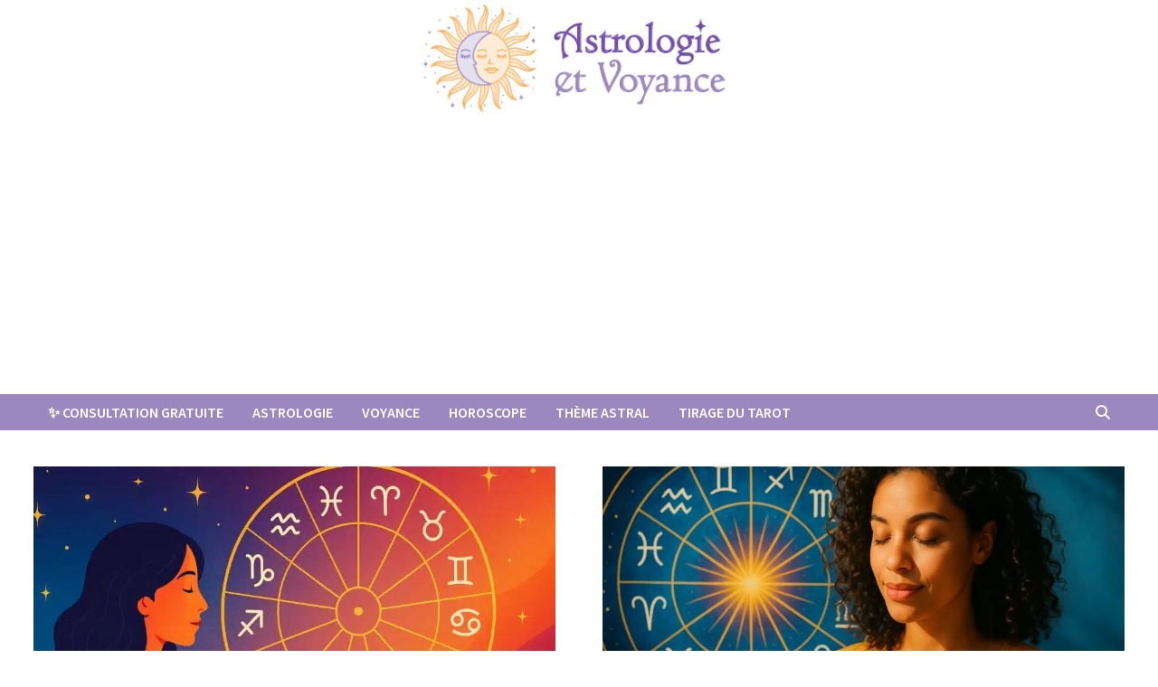

--- FILE ---
content_type: text/html; charset=UTF-8
request_url: https://www.astrologie-et-voyance.com/
body_size: 18836
content:
<!doctype html>
<html lang="fr-FR">
<head>
	<meta charset="UTF-8">
	<meta name="viewport" content="width=device-width, initial-scale=1">
	<link rel="profile" href="https://gmpg.org/xfn/11">

	<meta name='robots' content='index, follow, max-image-preview:large, max-snippet:-1, max-video-preview:-1' />

	<!-- This site is optimized with the Yoast SEO plugin v26.7 - https://yoast.com/wordpress/plugins/seo/ -->
	<title>Astrologie Voyance et Horoscope -</title>
	<link rel="canonical" href="https://www.astrologie-et-voyance.com/" />
	<link rel="next" href="https://www.astrologie-et-voyance.com/page/2/" />
	<meta property="og:locale" content="fr_FR" />
	<meta property="og:type" content="website" />
	<meta property="og:title" content="Astrologie Voyance et Horoscope" />
	<meta property="og:description" content="Astrologie et Voyance vous propose un service de qualité délivrant quotidiennement de l’information sur les consultations de voyance en direct, d’astrologie, de numérologie, horoscopes chinois et autres arts divinatoires." />
	<meta property="og:url" content="https://www.astrologie-et-voyance.com/" />
	<meta property="og:site_name" content="Astrologie Voyance et Horoscope" />
	<meta property="og:image" content="https://www.astrologie-et-voyance.com/wp-content/uploads/2022/01/signe_astrologique_lion.jpg" />
	<meta property="og:image:width" content="1500" />
	<meta property="og:image:height" content="1000" />
	<meta property="og:image:type" content="image/jpeg" />
	<meta name="twitter:card" content="summary_large_image" />
	<script type="application/ld+json" class="yoast-schema-graph">{"@context":"https://schema.org","@graph":[{"@type":"CollectionPage","@id":"https://www.astrologie-et-voyance.com/","url":"https://www.astrologie-et-voyance.com/","name":"Astrologie Voyance et Horoscope -","isPartOf":{"@id":"https://www.astrologie-et-voyance.com/#website"},"about":{"@id":"https://www.astrologie-et-voyance.com/#organization"},"breadcrumb":{"@id":"https://www.astrologie-et-voyance.com/#breadcrumb"},"inLanguage":"fr-FR"},{"@type":"BreadcrumbList","@id":"https://www.astrologie-et-voyance.com/#breadcrumb","itemListElement":[{"@type":"ListItem","position":1,"name":"Home"}]},{"@type":"WebSite","@id":"https://www.astrologie-et-voyance.com/#website","url":"https://www.astrologie-et-voyance.com/","name":"Astrologie Voyance et Horoscope","description":"","publisher":{"@id":"https://www.astrologie-et-voyance.com/#organization"},"potentialAction":[{"@type":"SearchAction","target":{"@type":"EntryPoint","urlTemplate":"https://www.astrologie-et-voyance.com/?s={search_term_string}"},"query-input":{"@type":"PropertyValueSpecification","valueRequired":true,"valueName":"search_term_string"}}],"inLanguage":"fr-FR"},{"@type":"Organization","@id":"https://www.astrologie-et-voyance.com/#organization","name":"Astrologie et Voyance","url":"https://www.astrologie-et-voyance.com/","logo":{"@type":"ImageObject","inLanguage":"fr-FR","@id":"https://www.astrologie-et-voyance.com/#/schema/logo/image/","url":"https://www.astrologie-et-voyance.com/wp-content/uploads/2022/01/astrologie_voyance_logo.jpg","contentUrl":"https://www.astrologie-et-voyance.com/wp-content/uploads/2022/01/astrologie_voyance_logo.jpg","width":600,"height":250,"caption":"Astrologie et Voyance"},"image":{"@id":"https://www.astrologie-et-voyance.com/#/schema/logo/image/"}}]}</script>
	<meta name="msvalidate.01" content="1E9DC05206E0C92C63B56E35065CC658" />
	<meta name="yandex-verification" content="6f58c0240cf549c0" />
	<!-- / Yoast SEO plugin. -->


<link rel='dns-prefetch' href='//fonts.googleapis.com' />
<link rel="alternate" type="application/rss+xml" title="Astrologie Voyance et Horoscope &raquo; Flux" href="https://www.astrologie-et-voyance.com/feed/" />
<link rel="alternate" type="application/rss+xml" title="Astrologie Voyance et Horoscope &raquo; Flux des commentaires" href="https://www.astrologie-et-voyance.com/comments/feed/" />
<style id='wp-img-auto-sizes-contain-inline-css' type='text/css'>
img:is([sizes=auto i],[sizes^="auto," i]){contain-intrinsic-size:3000px 1500px}
/*# sourceURL=wp-img-auto-sizes-contain-inline-css */
</style>
<style id='wp-emoji-styles-inline-css' type='text/css'>

	img.wp-smiley, img.emoji {
		display: inline !important;
		border: none !important;
		box-shadow: none !important;
		height: 1em !important;
		width: 1em !important;
		margin: 0 0.07em !important;
		vertical-align: -0.1em !important;
		background: none !important;
		padding: 0 !important;
	}
/*# sourceURL=wp-emoji-styles-inline-css */
</style>
<style id='wp-block-library-inline-css' type='text/css'>
:root{--wp-block-synced-color:#7a00df;--wp-block-synced-color--rgb:122,0,223;--wp-bound-block-color:var(--wp-block-synced-color);--wp-editor-canvas-background:#ddd;--wp-admin-theme-color:#007cba;--wp-admin-theme-color--rgb:0,124,186;--wp-admin-theme-color-darker-10:#006ba1;--wp-admin-theme-color-darker-10--rgb:0,107,160.5;--wp-admin-theme-color-darker-20:#005a87;--wp-admin-theme-color-darker-20--rgb:0,90,135;--wp-admin-border-width-focus:2px}@media (min-resolution:192dpi){:root{--wp-admin-border-width-focus:1.5px}}.wp-element-button{cursor:pointer}:root .has-very-light-gray-background-color{background-color:#eee}:root .has-very-dark-gray-background-color{background-color:#313131}:root .has-very-light-gray-color{color:#eee}:root .has-very-dark-gray-color{color:#313131}:root .has-vivid-green-cyan-to-vivid-cyan-blue-gradient-background{background:linear-gradient(135deg,#00d084,#0693e3)}:root .has-purple-crush-gradient-background{background:linear-gradient(135deg,#34e2e4,#4721fb 50%,#ab1dfe)}:root .has-hazy-dawn-gradient-background{background:linear-gradient(135deg,#faaca8,#dad0ec)}:root .has-subdued-olive-gradient-background{background:linear-gradient(135deg,#fafae1,#67a671)}:root .has-atomic-cream-gradient-background{background:linear-gradient(135deg,#fdd79a,#004a59)}:root .has-nightshade-gradient-background{background:linear-gradient(135deg,#330968,#31cdcf)}:root .has-midnight-gradient-background{background:linear-gradient(135deg,#020381,#2874fc)}:root{--wp--preset--font-size--normal:16px;--wp--preset--font-size--huge:42px}.has-regular-font-size{font-size:1em}.has-larger-font-size{font-size:2.625em}.has-normal-font-size{font-size:var(--wp--preset--font-size--normal)}.has-huge-font-size{font-size:var(--wp--preset--font-size--huge)}.has-text-align-center{text-align:center}.has-text-align-left{text-align:left}.has-text-align-right{text-align:right}.has-fit-text{white-space:nowrap!important}#end-resizable-editor-section{display:none}.aligncenter{clear:both}.items-justified-left{justify-content:flex-start}.items-justified-center{justify-content:center}.items-justified-right{justify-content:flex-end}.items-justified-space-between{justify-content:space-between}.screen-reader-text{border:0;clip-path:inset(50%);height:1px;margin:-1px;overflow:hidden;padding:0;position:absolute;width:1px;word-wrap:normal!important}.screen-reader-text:focus{background-color:#ddd;clip-path:none;color:#444;display:block;font-size:1em;height:auto;left:5px;line-height:normal;padding:15px 23px 14px;text-decoration:none;top:5px;width:auto;z-index:100000}html :where(.has-border-color){border-style:solid}html :where([style*=border-top-color]){border-top-style:solid}html :where([style*=border-right-color]){border-right-style:solid}html :where([style*=border-bottom-color]){border-bottom-style:solid}html :where([style*=border-left-color]){border-left-style:solid}html :where([style*=border-width]){border-style:solid}html :where([style*=border-top-width]){border-top-style:solid}html :where([style*=border-right-width]){border-right-style:solid}html :where([style*=border-bottom-width]){border-bottom-style:solid}html :where([style*=border-left-width]){border-left-style:solid}html :where(img[class*=wp-image-]){height:auto;max-width:100%}:where(figure){margin:0 0 1em}html :where(.is-position-sticky){--wp-admin--admin-bar--position-offset:var(--wp-admin--admin-bar--height,0px)}@media screen and (max-width:600px){html :where(.is-position-sticky){--wp-admin--admin-bar--position-offset:0px}}

/*# sourceURL=wp-block-library-inline-css */
</style><style id='wp-block-heading-inline-css' type='text/css'>
h1:where(.wp-block-heading).has-background,h2:where(.wp-block-heading).has-background,h3:where(.wp-block-heading).has-background,h4:where(.wp-block-heading).has-background,h5:where(.wp-block-heading).has-background,h6:where(.wp-block-heading).has-background{padding:1.25em 2.375em}h1.has-text-align-left[style*=writing-mode]:where([style*=vertical-lr]),h1.has-text-align-right[style*=writing-mode]:where([style*=vertical-rl]),h2.has-text-align-left[style*=writing-mode]:where([style*=vertical-lr]),h2.has-text-align-right[style*=writing-mode]:where([style*=vertical-rl]),h3.has-text-align-left[style*=writing-mode]:where([style*=vertical-lr]),h3.has-text-align-right[style*=writing-mode]:where([style*=vertical-rl]),h4.has-text-align-left[style*=writing-mode]:where([style*=vertical-lr]),h4.has-text-align-right[style*=writing-mode]:where([style*=vertical-rl]),h5.has-text-align-left[style*=writing-mode]:where([style*=vertical-lr]),h5.has-text-align-right[style*=writing-mode]:where([style*=vertical-rl]),h6.has-text-align-left[style*=writing-mode]:where([style*=vertical-lr]),h6.has-text-align-right[style*=writing-mode]:where([style*=vertical-rl]){rotate:180deg}
/*# sourceURL=https://www.astrologie-et-voyance.com/wp-includes/blocks/heading/style.min.css */
</style>
<style id='wp-block-list-inline-css' type='text/css'>
ol,ul{box-sizing:border-box}:root :where(.wp-block-list.has-background){padding:1.25em 2.375em}
/*# sourceURL=https://www.astrologie-et-voyance.com/wp-includes/blocks/list/style.min.css */
</style>
<style id='wp-block-paragraph-inline-css' type='text/css'>
.is-small-text{font-size:.875em}.is-regular-text{font-size:1em}.is-large-text{font-size:2.25em}.is-larger-text{font-size:3em}.has-drop-cap:not(:focus):first-letter{float:left;font-size:8.4em;font-style:normal;font-weight:100;line-height:.68;margin:.05em .1em 0 0;text-transform:uppercase}body.rtl .has-drop-cap:not(:focus):first-letter{float:none;margin-left:.1em}p.has-drop-cap.has-background{overflow:hidden}:root :where(p.has-background){padding:1.25em 2.375em}:where(p.has-text-color:not(.has-link-color)) a{color:inherit}p.has-text-align-left[style*="writing-mode:vertical-lr"],p.has-text-align-right[style*="writing-mode:vertical-rl"]{rotate:180deg}
/*# sourceURL=https://www.astrologie-et-voyance.com/wp-includes/blocks/paragraph/style.min.css */
</style>
<style id='wp-block-table-inline-css' type='text/css'>
.wp-block-table{overflow-x:auto}.wp-block-table table{border-collapse:collapse;width:100%}.wp-block-table thead{border-bottom:3px solid}.wp-block-table tfoot{border-top:3px solid}.wp-block-table td,.wp-block-table th{border:1px solid;padding:.5em}.wp-block-table .has-fixed-layout{table-layout:fixed;width:100%}.wp-block-table .has-fixed-layout td,.wp-block-table .has-fixed-layout th{word-break:break-word}.wp-block-table.aligncenter,.wp-block-table.alignleft,.wp-block-table.alignright{display:table;width:auto}.wp-block-table.aligncenter td,.wp-block-table.aligncenter th,.wp-block-table.alignleft td,.wp-block-table.alignleft th,.wp-block-table.alignright td,.wp-block-table.alignright th{word-break:break-word}.wp-block-table .has-subtle-light-gray-background-color{background-color:#f3f4f5}.wp-block-table .has-subtle-pale-green-background-color{background-color:#e9fbe5}.wp-block-table .has-subtle-pale-blue-background-color{background-color:#e7f5fe}.wp-block-table .has-subtle-pale-pink-background-color{background-color:#fcf0ef}.wp-block-table.is-style-stripes{background-color:initial;border-collapse:inherit;border-spacing:0}.wp-block-table.is-style-stripes tbody tr:nth-child(odd){background-color:#f0f0f0}.wp-block-table.is-style-stripes.has-subtle-light-gray-background-color tbody tr:nth-child(odd){background-color:#f3f4f5}.wp-block-table.is-style-stripes.has-subtle-pale-green-background-color tbody tr:nth-child(odd){background-color:#e9fbe5}.wp-block-table.is-style-stripes.has-subtle-pale-blue-background-color tbody tr:nth-child(odd){background-color:#e7f5fe}.wp-block-table.is-style-stripes.has-subtle-pale-pink-background-color tbody tr:nth-child(odd){background-color:#fcf0ef}.wp-block-table.is-style-stripes td,.wp-block-table.is-style-stripes th{border-color:#0000}.wp-block-table.is-style-stripes{border-bottom:1px solid #f0f0f0}.wp-block-table .has-border-color td,.wp-block-table .has-border-color th,.wp-block-table .has-border-color tr,.wp-block-table .has-border-color>*{border-color:inherit}.wp-block-table table[style*=border-top-color] tr:first-child,.wp-block-table table[style*=border-top-color] tr:first-child td,.wp-block-table table[style*=border-top-color] tr:first-child th,.wp-block-table table[style*=border-top-color]>*,.wp-block-table table[style*=border-top-color]>* td,.wp-block-table table[style*=border-top-color]>* th{border-top-color:inherit}.wp-block-table table[style*=border-top-color] tr:not(:first-child){border-top-color:initial}.wp-block-table table[style*=border-right-color] td:last-child,.wp-block-table table[style*=border-right-color] th,.wp-block-table table[style*=border-right-color] tr,.wp-block-table table[style*=border-right-color]>*{border-right-color:inherit}.wp-block-table table[style*=border-bottom-color] tr:last-child,.wp-block-table table[style*=border-bottom-color] tr:last-child td,.wp-block-table table[style*=border-bottom-color] tr:last-child th,.wp-block-table table[style*=border-bottom-color]>*,.wp-block-table table[style*=border-bottom-color]>* td,.wp-block-table table[style*=border-bottom-color]>* th{border-bottom-color:inherit}.wp-block-table table[style*=border-bottom-color] tr:not(:last-child){border-bottom-color:initial}.wp-block-table table[style*=border-left-color] td:first-child,.wp-block-table table[style*=border-left-color] th,.wp-block-table table[style*=border-left-color] tr,.wp-block-table table[style*=border-left-color]>*{border-left-color:inherit}.wp-block-table table[style*=border-style] td,.wp-block-table table[style*=border-style] th,.wp-block-table table[style*=border-style] tr,.wp-block-table table[style*=border-style]>*{border-style:inherit}.wp-block-table table[style*=border-width] td,.wp-block-table table[style*=border-width] th,.wp-block-table table[style*=border-width] tr,.wp-block-table table[style*=border-width]>*{border-style:inherit;border-width:inherit}
/*# sourceURL=https://www.astrologie-et-voyance.com/wp-includes/blocks/table/style.min.css */
</style>
<style id='wp-block-table-theme-inline-css' type='text/css'>
.wp-block-table{margin:0 0 1em}.wp-block-table td,.wp-block-table th{word-break:normal}.wp-block-table :where(figcaption){color:#555;font-size:13px;text-align:center}.is-dark-theme .wp-block-table :where(figcaption){color:#ffffffa6}
/*# sourceURL=https://www.astrologie-et-voyance.com/wp-includes/blocks/table/theme.min.css */
</style>
<style id='global-styles-inline-css' type='text/css'>
:root{--wp--preset--aspect-ratio--square: 1;--wp--preset--aspect-ratio--4-3: 4/3;--wp--preset--aspect-ratio--3-4: 3/4;--wp--preset--aspect-ratio--3-2: 3/2;--wp--preset--aspect-ratio--2-3: 2/3;--wp--preset--aspect-ratio--16-9: 16/9;--wp--preset--aspect-ratio--9-16: 9/16;--wp--preset--color--black: #000000;--wp--preset--color--cyan-bluish-gray: #abb8c3;--wp--preset--color--white: #ffffff;--wp--preset--color--pale-pink: #f78da7;--wp--preset--color--vivid-red: #cf2e2e;--wp--preset--color--luminous-vivid-orange: #ff6900;--wp--preset--color--luminous-vivid-amber: #fcb900;--wp--preset--color--light-green-cyan: #7bdcb5;--wp--preset--color--vivid-green-cyan: #00d084;--wp--preset--color--pale-cyan-blue: #8ed1fc;--wp--preset--color--vivid-cyan-blue: #0693e3;--wp--preset--color--vivid-purple: #9b51e0;--wp--preset--gradient--vivid-cyan-blue-to-vivid-purple: linear-gradient(135deg,rgb(6,147,227) 0%,rgb(155,81,224) 100%);--wp--preset--gradient--light-green-cyan-to-vivid-green-cyan: linear-gradient(135deg,rgb(122,220,180) 0%,rgb(0,208,130) 100%);--wp--preset--gradient--luminous-vivid-amber-to-luminous-vivid-orange: linear-gradient(135deg,rgb(252,185,0) 0%,rgb(255,105,0) 100%);--wp--preset--gradient--luminous-vivid-orange-to-vivid-red: linear-gradient(135deg,rgb(255,105,0) 0%,rgb(207,46,46) 100%);--wp--preset--gradient--very-light-gray-to-cyan-bluish-gray: linear-gradient(135deg,rgb(238,238,238) 0%,rgb(169,184,195) 100%);--wp--preset--gradient--cool-to-warm-spectrum: linear-gradient(135deg,rgb(74,234,220) 0%,rgb(151,120,209) 20%,rgb(207,42,186) 40%,rgb(238,44,130) 60%,rgb(251,105,98) 80%,rgb(254,248,76) 100%);--wp--preset--gradient--blush-light-purple: linear-gradient(135deg,rgb(255,206,236) 0%,rgb(152,150,240) 100%);--wp--preset--gradient--blush-bordeaux: linear-gradient(135deg,rgb(254,205,165) 0%,rgb(254,45,45) 50%,rgb(107,0,62) 100%);--wp--preset--gradient--luminous-dusk: linear-gradient(135deg,rgb(255,203,112) 0%,rgb(199,81,192) 50%,rgb(65,88,208) 100%);--wp--preset--gradient--pale-ocean: linear-gradient(135deg,rgb(255,245,203) 0%,rgb(182,227,212) 50%,rgb(51,167,181) 100%);--wp--preset--gradient--electric-grass: linear-gradient(135deg,rgb(202,248,128) 0%,rgb(113,206,126) 100%);--wp--preset--gradient--midnight: linear-gradient(135deg,rgb(2,3,129) 0%,rgb(40,116,252) 100%);--wp--preset--font-size--small: 13px;--wp--preset--font-size--medium: 20px;--wp--preset--font-size--large: 36px;--wp--preset--font-size--x-large: 42px;--wp--preset--spacing--20: 0.44rem;--wp--preset--spacing--30: 0.67rem;--wp--preset--spacing--40: 1rem;--wp--preset--spacing--50: 1.5rem;--wp--preset--spacing--60: 2.25rem;--wp--preset--spacing--70: 3.38rem;--wp--preset--spacing--80: 5.06rem;--wp--preset--shadow--natural: 6px 6px 9px rgba(0, 0, 0, 0.2);--wp--preset--shadow--deep: 12px 12px 50px rgba(0, 0, 0, 0.4);--wp--preset--shadow--sharp: 6px 6px 0px rgba(0, 0, 0, 0.2);--wp--preset--shadow--outlined: 6px 6px 0px -3px rgb(255, 255, 255), 6px 6px rgb(0, 0, 0);--wp--preset--shadow--crisp: 6px 6px 0px rgb(0, 0, 0);}:where(.is-layout-flex){gap: 0.5em;}:where(.is-layout-grid){gap: 0.5em;}body .is-layout-flex{display: flex;}.is-layout-flex{flex-wrap: wrap;align-items: center;}.is-layout-flex > :is(*, div){margin: 0;}body .is-layout-grid{display: grid;}.is-layout-grid > :is(*, div){margin: 0;}:where(.wp-block-columns.is-layout-flex){gap: 2em;}:where(.wp-block-columns.is-layout-grid){gap: 2em;}:where(.wp-block-post-template.is-layout-flex){gap: 1.25em;}:where(.wp-block-post-template.is-layout-grid){gap: 1.25em;}.has-black-color{color: var(--wp--preset--color--black) !important;}.has-cyan-bluish-gray-color{color: var(--wp--preset--color--cyan-bluish-gray) !important;}.has-white-color{color: var(--wp--preset--color--white) !important;}.has-pale-pink-color{color: var(--wp--preset--color--pale-pink) !important;}.has-vivid-red-color{color: var(--wp--preset--color--vivid-red) !important;}.has-luminous-vivid-orange-color{color: var(--wp--preset--color--luminous-vivid-orange) !important;}.has-luminous-vivid-amber-color{color: var(--wp--preset--color--luminous-vivid-amber) !important;}.has-light-green-cyan-color{color: var(--wp--preset--color--light-green-cyan) !important;}.has-vivid-green-cyan-color{color: var(--wp--preset--color--vivid-green-cyan) !important;}.has-pale-cyan-blue-color{color: var(--wp--preset--color--pale-cyan-blue) !important;}.has-vivid-cyan-blue-color{color: var(--wp--preset--color--vivid-cyan-blue) !important;}.has-vivid-purple-color{color: var(--wp--preset--color--vivid-purple) !important;}.has-black-background-color{background-color: var(--wp--preset--color--black) !important;}.has-cyan-bluish-gray-background-color{background-color: var(--wp--preset--color--cyan-bluish-gray) !important;}.has-white-background-color{background-color: var(--wp--preset--color--white) !important;}.has-pale-pink-background-color{background-color: var(--wp--preset--color--pale-pink) !important;}.has-vivid-red-background-color{background-color: var(--wp--preset--color--vivid-red) !important;}.has-luminous-vivid-orange-background-color{background-color: var(--wp--preset--color--luminous-vivid-orange) !important;}.has-luminous-vivid-amber-background-color{background-color: var(--wp--preset--color--luminous-vivid-amber) !important;}.has-light-green-cyan-background-color{background-color: var(--wp--preset--color--light-green-cyan) !important;}.has-vivid-green-cyan-background-color{background-color: var(--wp--preset--color--vivid-green-cyan) !important;}.has-pale-cyan-blue-background-color{background-color: var(--wp--preset--color--pale-cyan-blue) !important;}.has-vivid-cyan-blue-background-color{background-color: var(--wp--preset--color--vivid-cyan-blue) !important;}.has-vivid-purple-background-color{background-color: var(--wp--preset--color--vivid-purple) !important;}.has-black-border-color{border-color: var(--wp--preset--color--black) !important;}.has-cyan-bluish-gray-border-color{border-color: var(--wp--preset--color--cyan-bluish-gray) !important;}.has-white-border-color{border-color: var(--wp--preset--color--white) !important;}.has-pale-pink-border-color{border-color: var(--wp--preset--color--pale-pink) !important;}.has-vivid-red-border-color{border-color: var(--wp--preset--color--vivid-red) !important;}.has-luminous-vivid-orange-border-color{border-color: var(--wp--preset--color--luminous-vivid-orange) !important;}.has-luminous-vivid-amber-border-color{border-color: var(--wp--preset--color--luminous-vivid-amber) !important;}.has-light-green-cyan-border-color{border-color: var(--wp--preset--color--light-green-cyan) !important;}.has-vivid-green-cyan-border-color{border-color: var(--wp--preset--color--vivid-green-cyan) !important;}.has-pale-cyan-blue-border-color{border-color: var(--wp--preset--color--pale-cyan-blue) !important;}.has-vivid-cyan-blue-border-color{border-color: var(--wp--preset--color--vivid-cyan-blue) !important;}.has-vivid-purple-border-color{border-color: var(--wp--preset--color--vivid-purple) !important;}.has-vivid-cyan-blue-to-vivid-purple-gradient-background{background: var(--wp--preset--gradient--vivid-cyan-blue-to-vivid-purple) !important;}.has-light-green-cyan-to-vivid-green-cyan-gradient-background{background: var(--wp--preset--gradient--light-green-cyan-to-vivid-green-cyan) !important;}.has-luminous-vivid-amber-to-luminous-vivid-orange-gradient-background{background: var(--wp--preset--gradient--luminous-vivid-amber-to-luminous-vivid-orange) !important;}.has-luminous-vivid-orange-to-vivid-red-gradient-background{background: var(--wp--preset--gradient--luminous-vivid-orange-to-vivid-red) !important;}.has-very-light-gray-to-cyan-bluish-gray-gradient-background{background: var(--wp--preset--gradient--very-light-gray-to-cyan-bluish-gray) !important;}.has-cool-to-warm-spectrum-gradient-background{background: var(--wp--preset--gradient--cool-to-warm-spectrum) !important;}.has-blush-light-purple-gradient-background{background: var(--wp--preset--gradient--blush-light-purple) !important;}.has-blush-bordeaux-gradient-background{background: var(--wp--preset--gradient--blush-bordeaux) !important;}.has-luminous-dusk-gradient-background{background: var(--wp--preset--gradient--luminous-dusk) !important;}.has-pale-ocean-gradient-background{background: var(--wp--preset--gradient--pale-ocean) !important;}.has-electric-grass-gradient-background{background: var(--wp--preset--gradient--electric-grass) !important;}.has-midnight-gradient-background{background: var(--wp--preset--gradient--midnight) !important;}.has-small-font-size{font-size: var(--wp--preset--font-size--small) !important;}.has-medium-font-size{font-size: var(--wp--preset--font-size--medium) !important;}.has-large-font-size{font-size: var(--wp--preset--font-size--large) !important;}.has-x-large-font-size{font-size: var(--wp--preset--font-size--x-large) !important;}
/*# sourceURL=global-styles-inline-css */
</style>

<style id='classic-theme-styles-inline-css' type='text/css'>
/*! This file is auto-generated */
.wp-block-button__link{color:#fff;background-color:#32373c;border-radius:9999px;box-shadow:none;text-decoration:none;padding:calc(.667em + 2px) calc(1.333em + 2px);font-size:1.125em}.wp-block-file__button{background:#32373c;color:#fff;text-decoration:none}
/*# sourceURL=/wp-includes/css/classic-themes.min.css */
</style>
<link rel='stylesheet' id='font-awesome-css' href='https://www.astrologie-et-voyance.com/wp-content/themes/bam-pro/assets/fonts/css/all.min.css?ver=6.7.2' type='text/css' media='all' />
<link rel='stylesheet' id='bam-style-css' href='https://www.astrologie-et-voyance.com/wp-content/themes/bam-pro/style.css?ver=1.4.3' type='text/css' media='all' />
<link rel='stylesheet' id='bam-google-fonts-css' href='https://fonts.googleapis.com/css?family=Source+Sans+Pro%3A100%2C200%2C300%2C400%2C500%2C600%2C700%2C800%2C900%2C100i%2C200i%2C300i%2C400i%2C500i%2C600i%2C700i%2C800i%2C900i|Roboto+Condensed%3A100%2C200%2C300%2C400%2C500%2C600%2C700%2C800%2C900%2C100i%2C200i%2C300i%2C400i%2C500i%2C600i%2C700i%2C800i%2C900i%26subset%3Dlatin' type='text/css' media='all' />
<link rel="https://api.w.org/" href="https://www.astrologie-et-voyance.com/wp-json/" /><link rel="EditURI" type="application/rsd+xml" title="RSD" href="https://www.astrologie-et-voyance.com/xmlrpc.php?rsd" />
<meta name="generator" content="WordPress 6.9" />
<meta name='2170983bfb' content='2170983bfbf37a2cf4307d5f94153994'>
 <!-- 79beaf4122ddf803 -->
<script async src="https://pagead2.googlesyndication.com/pagead/js/adsbygoogle.js?client=ca-pub-8863720977419835"
     crossorigin="anonymous"></script>
		<style type="text/css">
					.site-title,
			.site-description {
				position: absolute;
				clip: rect(1px, 1px, 1px, 1px);
				display: none;
			}
				</style>
		<link rel="icon" href="https://www.astrologie-et-voyance.com/wp-content/uploads/2022/04/cropped-Astro_Icon-1-32x32.png" sizes="32x32" />
<link rel="icon" href="https://www.astrologie-et-voyance.com/wp-content/uploads/2022/04/cropped-Astro_Icon-1-192x192.png" sizes="192x192" />
<link rel="apple-touch-icon" href="https://www.astrologie-et-voyance.com/wp-content/uploads/2022/04/cropped-Astro_Icon-1-180x180.png" />
<meta name="msapplication-TileImage" content="https://www.astrologie-et-voyance.com/wp-content/uploads/2022/04/cropped-Astro_Icon-1-270x270.png" />
		<style type="text/css" id="wp-custom-css">
			/* suppression info post recommandes */
.related-post-meta {
display: none;
}

#botnation-chatbox-messenger-container {
height: 550px;
width: 100%;
}

#secondary {
background-color: #E5E0EE;
	padding-right : 20px;
	padding-top : 10px;
}
.yarpp-thumbnail {
border: none !important;
height: 300px !important;
overflow: hidden;
}

.yarpp-thumbnail-title {
max-height: 100% !important;
}
		</style>
		
		<style type="text/css" id="theme-custom-css">
			/* Color CSS */
                
                    blockquote {
                        border-left: 4px solid #724ead;
                    }

                    button,
                    input[type="button"],
                    input[type="reset"],
                    input[type="submit"],
                    .wp-block-search .wp-block-search__button {
                        background: #724ead;
                    }

                    .bam-readmore {
                        background: #724ead;
                    }

                    .site-title a, .site-description {
                        color: #724ead;
                    }

                    .site-header.default-style .main-navigation ul li a:hover {
                        color: #724ead;
                    }

                    .site-header.default-style .main-navigation ul ul li a:hover {
                        background: #724ead;
                    }

                    .site-header.default-style .main-navigation .current_page_item > a,
                    .site-header.default-style .main-navigation .current-menu-item > a,
                    .site-header.default-style .main-navigation .current_page_ancestor > a,
                    .site-header.default-style .main-navigation .current-menu-ancestor > a {
                        color: #724ead;
                    }

                    .site-header.horizontal-style .main-navigation ul li a:hover {
                        color: #724ead;
                    }

                    .site-header.horizontal-style .main-navigation ul ul li a:hover {
                        background: #724ead;
                    }

                    .site-header.horizontal-style .main-navigation .current_page_item > a,
                    .site-header.horizontal-style .main-navigation .current-menu-item > a,
                    .site-header.horizontal-style .main-navigation .current_page_ancestor > a,
                    .site-header.horizontal-style .main-navigation .current-menu-ancestor > a {
                        color: #724ead;
                    }

                    .posts-navigation .nav-previous a:hover,
                    .posts-navigation .nav-next a:hover {
                        color: #724ead;
                    }

                    .post-navigation .nav-previous .post-title:hover,
                    .post-navigation .nav-next .post-title:hover {
                        color: #724ead;
                    }

                    .pagination .page-numbers.current {
                        background: #724ead;
                        border: 1px solid #724ead;
                        color: #ffffff;
                    }
                      
                    .pagination a.page-numbers:hover {
                        background: #724ead;
                        border: 1px solid #724ead;
                    }

                    .widget a:hover,
                    .widget ul li a:hover {
                        color: #724ead;
                    }

                    .widget-title a:hover {
                        color: #724ead;
                    }

                    .bm-wts-s2 .widgettitle, 
                    .bm-wts-s2 .is-style-bam-widget-title,
                    .bm-wts-s2 .widget-title,
                    .bm-wts-s3 .widgettitle,
                    .bm-wts-s3 .is-style-bam-widget-title,
                    .bm-wts-s3 .widget-title,
                    .bm-wts-s4 .bwt-container {
                        border-bottom-color: #724ead;
                    }

                    .bm-wts-s4 .widget-title {
                        background-color: #724ead; 
                    }

                    li.bm-tab.th-ui-state-active a {
                        border-bottom: 1px solid #724ead;
                    }

                    .footer-widget-area .widget a:hover {
                        color: #724ead;
                    }

                    .bms-title a:hover {
                        color: #724ead;
                    }

                    .bmb-entry-title a:hover,
                    .bmw-grid-post .entry-title a:hover,
                    .bam-entry .entry-title a:hover {
                        color: #724ead;
                    }

                    .related-post-meta a:hover,
                    .entry-meta a:hover {
                        color: #724ead;
                    }

                    .related-post-meta .byline a:hover,
                    .entry-meta .byline a:hover {
                        color: #724ead;
                    }

                    .cat-links a {
                        color: #724ead;
                    }

                    .cat-links.boxed a {
                        background: #724ead;
                    }

                    .tags-links a:hover {
                        background: #724ead;
                    }

                    .related-post-title a:hover {
                        color: #724ead;
                    }

                    .author-posts-link:hover {
                        color: #724ead;
                    }

                    .comment-author a {
                        color: #724ead;
                    }

                    .comment-metadata a:hover,
                    .comment-metadata a:focus,
                    .pingback .comment-edit-link:hover,
                    .pingback .comment-edit-link:focus {
                        color: #724ead;
                    }

                    .comment-reply-link:hover,
                    .comment-reply-link:focus {
                        background: #724ead;
                    }

                    .comment-notes a:hover,
                    .comment-awaiting-moderation a:hover,
                    .logged-in-as a:hover,
                    .form-allowed-tags a:hover {
                        color: #724ead;
                    }

                    .required {
                        color: #724ead;
                    }

                    .comment-reply-title small a:before {
                        color: #724ead;
                    }

                    .wp-block-quote {
                        border-left: 4px solid #724ead;
                    }

                    .wp-block-quote[style*="text-align:right"], .wp-block-quote[style*="text-align: right"] {
                        border-right: 4px solid #724ead;
                    }

                    .site-info a:hover {
                        color: #724ead;
                    }

                    #bam-tags a, .widget_tag_cloud .tagcloud a {
                        background: #724ead;
                    }

                    .bmajax-btn:hover {
                        background: #724ead;
                        border: 1px solid #724ead;
                    }

                    .bam-edit-link .post-edit-link {
                        background: #724ead;
                    }

                    .bmw-spinner div {
                        background: #724ead;
                    }

                    a.bm-viewall:hover {
                        color: #724ead;
                    }

                    .footer-widget-area .related-post-meta .byline a:hover, 
                    .footer-widget-area .entry-meta .byline a:hover {
                        color: #724ead;
                    }

                    .footer-menu-container ul li a:hover {
                        color: #724ead;
                    }

                
                    .page-content a,
                    .entry-content a {
                        color: #9d87bf;
                    }
                
                    .page-content a:hover,
                    .entry-content a:hover {
                        color: #9d87bf;
                    }
                
                    button,
                    input[type="button"],
                    input[type="reset"],
                    input[type="submit"],
                    .wp-block-search .wp-block-search__button,
                    .bam-readmore {
                        background: #895fd8;
                    }
                
                    button:hover,
                    input[type="button"]:hover,
                    input[type="reset"]:hover,
                    input[type="submit"]:hover,
                    .wp-block-search .wp-block-search__button:hover,
                    .bam-readmore:hover {
                        background: #724ead;
                    }
                
                    body.boxed-layout.custom-background,
                    body.boxed-layout {
                        background-color: #ffffff;
                    }
                
                    body.boxed-layout.custom-background.separate-containers,
                    body.boxed-layout.separate-containers {
                        background-color: #dddddd;
                    }
                
                    body.wide-layout.custom-background.separate-containers,
                    body.wide-layout.separate-containers {
                        background-color: #eeeeee;
                    }
                
                    .related-post-meta .byline a:hover, 
                    .entry-meta .byline a:hover,
                    .related-post-meta a:hover, 
                    .entry-meta a:hover {
                        color: #f9b664;
                    }
                /* Header CSS */
                    .site-logo-image img {
                        max-height: 125px;
                    }
                
                    @media( max-width: 767px ) {
                        .site-logo-image img {
                            max-height: 125px;
                        }
                    }
                
                    @media( max-width: 480px ) {
                        .site-logo-image img {
                            max-height: 125px;
                        }
                    }
                
                        .site-header.default-style .main-navigation ul li a, .site-header.default-style .bam-search-button-icon, .site-header.default-style .menu-toggle { line-height: 40px; }
                        .site-header.default-style .main-navigation ul ul li a { line-height: 1.3; }
                        .site-header.default-style .bam-search-box-container { top: 40px }
                    
                        .site-header.default-style .main-navigation { background: #9d87bf; }
                    
                        .site-header.default-style .main-navigation ul li a:hover { color: #f9b664; }
                        .site-header.default-style .main-navigation .current_page_item > a, .site-header.default-style .main-navigation .current-menu-item > a, .site-header.default-style .main-navigation .current_page_ancestor > a, .site-header.default-style .main-navigation .current-menu-ancestor > a { color: #f9b664; }
                    
                        .site-header.default-style .main-navigation ul ul {
                            background-color: #9d87bf;
                        }
                    
                        .site-header.default-style .main-navigation ul ul li a:hover {
                            background-color: #724ead;
                        }
                    
                        .site-header.default-style #site-header-inner {
                            padding-top: 2px;
                        }
                    
                        .site-header.default-style #site-header-inner {
                            padding-bottom: 2px;
                        }
                    
                    .mobile-navigation {
                        background-color: #724ead;
                    }
                
                    .mobile-navigation ul li {
                        border-bottom-color: #724ead;
                    }
                    .dropdown-toggle {
                        border-left-color: #724ead;
                        border-right-color: #724ead;
                    }
                    .mobile-navigation ul ul {
                        border-top-color: #724ead;
                    }
                /* Typography CSS */h1, h2, h3, h4, h5, h6, .site-title, .bam-entry .entry-title a, .widget-title, .is-style-bam-widget-title, .bm-blog-section-title, .entry-title, .related-section-title, .related-post-title a, .single .entry-title, .archive .page-title{color:#9d87bf;}.widget-title, .widget-title a, .is-style-bam-widget-title{color:#724ead;}/* Footer CSS */
                    .footer-widget-area {
                        background: #ffffff;
                    }
                
                    .footer-widget-area .widget-title,
                    .footer-widget-area .widget {
                        color: #000000;
                    }
                
                    .footer-widget-area .widget a {
                        color: #000000;
                    }
                
                    .footer-widget-area .widget a:hover {
                        color: #000000;
                    }
                
                    .site-info {
                        background: #9d87bf;
                    }
                
                    .site-info {
                        color: #ffffff;
                    }
                
                    .site-info a {
                        color: #ffffff;
                    }
                    .footer-menu-container ul li a {
                        color: #ffffff;
                    }
                
                    .site-info a:hover {
                        color: #f9b664;
                    }
                    .footer-menu-container ul li a:hover {
                        color: #f9b664;
                    }		</style>

	<link rel='stylesheet' id='pgntn_stylesheet-css' href='https://www.astrologie-et-voyance.com/wp-content/plugins/pagination/css/nav-style.css?ver=1.2.7' type='text/css' media='all' />
</head>

<body class="home blog wp-custom-logo wp-embed-responsive wp-theme-bam-pro hfeed boxed-layout no-sidebar one-container bm-wts-s1">



<div id="page" class="site">
	<a class="skip-link screen-reader-text" href="#content">Passer au contenu</a>

	
	


<header id="masthead" class="site-header default-style">

    
    

<div id="site-header-inner" class="clearfix container center-logo">

    <div class="site-branding">
    <div class="site-branding-inner">

                    <div class="site-logo-image"><a href="https://www.astrologie-et-voyance.com/" class="custom-logo-link" rel="home" aria-current="page"><img width="360" height="130" src="https://www.astrologie-et-voyance.com/wp-content/uploads/2022/04/Astro_Logo.png" class="custom-logo" alt="Astrologie, Voyance et Horoscopes" decoding="async" srcset="https://www.astrologie-et-voyance.com/wp-content/uploads/2022/04/Astro_Logo.png 360w, https://www.astrologie-et-voyance.com/wp-content/uploads/2022/04/Astro_Logo-300x108.png 300w" sizes="(max-width: 360px) 100vw, 360px" /></a></div>
        
        <div class="site-branding-text">
                            <h1 class="site-title"><a href="https://www.astrologie-et-voyance.com/" rel="home">Astrologie Voyance et Horoscope</a></h1>
                        </div><!-- .site-branding-text -->

    </div><!-- .site-branding-inner -->
</div><!-- .site-branding -->
        
</div><!-- #site-header-inner -->



<nav id="site-navigation" class="main-navigation">

    <div id="site-navigation-inner" class="container align-left show-search">
        
        <div class="menu-gen-container"><ul id="primary-menu" class="menu"><li id="menu-item-452" class="menu-item menu-item-type-post_type menu-item-object-page menu-item-452"><a href="https://www.astrologie-et-voyance.com/consultation/">✨ Consultation Gratuite</a></li>
<li id="menu-item-33" class="menu-item menu-item-type-taxonomy menu-item-object-category menu-item-33"><a href="https://www.astrologie-et-voyance.com/astrologie/">Astrologie</a></li>
<li id="menu-item-27" class="menu-item menu-item-type-taxonomy menu-item-object-category menu-item-27"><a href="https://www.astrologie-et-voyance.com/voyance/">Voyance</a></li>
<li id="menu-item-1476" class="menu-item menu-item-type-taxonomy menu-item-object-category menu-item-1476"><a href="https://www.astrologie-et-voyance.com/horoscope/">Horoscope</a></li>
<li id="menu-item-123" class="menu-item menu-item-type-taxonomy menu-item-object-category menu-item-123"><a href="https://www.astrologie-et-voyance.com/astrologie/theme-astral/">Thème Astral</a></li>
<li id="menu-item-851" class="menu-item menu-item-type-taxonomy menu-item-object-category menu-item-851"><a href="https://www.astrologie-et-voyance.com/voyance/tarot/">Tirage du Tarot</a></li>
</ul></div><div class="bam-search-button-icon">
    <i class="fas fa-search" aria-hidden="true"></i></div>
<div class="bam-search-box-container">
    <div class="bam-search-box">
        <form role="search" method="get" class="search-form" action="https://www.astrologie-et-voyance.com/">
				<label>
					<span class="screen-reader-text">Rechercher :</span>
					<input type="search" class="search-field" placeholder="Rechercher…" value="" name="s" />
				</label>
				<input type="submit" class="search-submit" value="Rechercher" />
			</form>    </div><!-- th-search-box -->
</div><!-- .th-search-box-container -->
        
        <button class="menu-toggle" aria-controls="primary-menu" aria-expanded="false" data-toggle-target=".mobile-dropdown > .mobile-navigation">
            <i class="fas fa-bars"></i>
                        Menu        </button>
        
    </div><!-- .container -->
    
</nav><!-- #site-navigation -->
<div class="mobile-dropdown bam-mobile-dropdown">
    <nav class="mobile-navigation">
        <div class="menu-gen-container"><ul id="primary-menu-mobile" class="menu"><li class="menu-item menu-item-type-post_type menu-item-object-page menu-item-452"><a href="https://www.astrologie-et-voyance.com/consultation/">✨ Consultation Gratuite</a></li>
<li class="menu-item menu-item-type-taxonomy menu-item-object-category menu-item-33"><a href="https://www.astrologie-et-voyance.com/astrologie/">Astrologie</a></li>
<li class="menu-item menu-item-type-taxonomy menu-item-object-category menu-item-27"><a href="https://www.astrologie-et-voyance.com/voyance/">Voyance</a></li>
<li class="menu-item menu-item-type-taxonomy menu-item-object-category menu-item-1476"><a href="https://www.astrologie-et-voyance.com/horoscope/">Horoscope</a></li>
<li class="menu-item menu-item-type-taxonomy menu-item-object-category menu-item-123"><a href="https://www.astrologie-et-voyance.com/astrologie/theme-astral/">Thème Astral</a></li>
<li class="menu-item menu-item-type-taxonomy menu-item-object-category menu-item-851"><a href="https://www.astrologie-et-voyance.com/voyance/tarot/">Tirage du Tarot</a></li>
</ul></div>    </nav>
</div>

    
         
</header><!-- #masthead -->


	
	<div id="content" class="site-content">
		<div class="container">

    <div class="bm-magazine-featured">
            </div>


<div id="primary" class="content-area">

    
            <div class="bm-magazine">
                    </div>
    
     

        <main id="main" class="site-main">

            
                        
            <div id="blog-entries" class="blog-wrap clearfix grid-style th-grid-2">

                
                                    
                
                    
                    

<article id="post-2710" class="bam-entry clearfix grid-entry th-col-1 post-2710 post type-post status-publish format-standard has-post-thumbnail hentry category-horoscope">

	
	<div class="blog-entry-inner clearfix">

		
				
		<div class="post-thumbnail">
			<a href="https://www.astrologie-et-voyance.com/horoscope-du-jour-mercredi-15-octobre-2025/" aria-hidden="true" tabindex="-1">
				<img width="890" height="530" src="https://www.astrologie-et-voyance.com/wp-content/uploads/2025/10/horoscope-10-10-25-890x530.webp" class="attachment-bam-featured size-bam-featured wp-post-image" alt="Horoscope du jour — mercredi 15 octobre 2025 ✨" decoding="async" fetchpriority="high" srcset="https://www.astrologie-et-voyance.com/wp-content/uploads/2025/10/horoscope-10-10-25-890x530.webp 890w, https://www.astrologie-et-voyance.com/wp-content/uploads/2025/10/horoscope-10-10-25-445x265.webp 445w" sizes="(max-width: 890px) 100vw, 890px" />			</a>
		</div>

		
		<div class="blog-entry-content">

			
			<div class="category-list">
							</div><!-- .category-list -->

			<header class="entry-header">
				<h2 class="entry-title"><a href="https://www.astrologie-et-voyance.com/horoscope-du-jour-mercredi-15-octobre-2025/" rel="bookmark">Horoscope du jour — mercredi 15 octobre 2025 ✨</a></h2>					<div class="entry-meta">
											</div><!-- .entry-meta -->
							</header><!-- .entry-header -->

			
			
			<div class="entry-summary">
				<p>Bienvenue dans votre horoscope 100%&nbsp;good vibes. Aujourd’hui, la Lune en&nbsp;dernier croissant&nbsp;invite à des petites victoires qui font de grands sourires. On garde le cap, on savoure les progrès, et on se surprend à dire “tiens, ça roule&nbsp;!” 🌟 Les dates &hellip; </p>
			</div><!-- .entry-summary -->

			
			<footer class="entry-footer">
							</footer><!-- .entry-footer -->

		</div><!-- .blog-entry-content -->

		
	</div><!-- .blog-entry-inner -->

</article><!-- #post-2710 -->


<article id="post-2701" class="bam-entry clearfix grid-entry th-col-2 post-2701 post type-post status-publish format-standard has-post-thumbnail hentry category-horoscope">

	
	<div class="blog-entry-inner clearfix">

		
				
		<div class="post-thumbnail">
			<a href="https://www.astrologie-et-voyance.com/horoscope-mardi-14-octobre-2025/" aria-hidden="true" tabindex="-1">
				<img width="890" height="530" src="https://www.astrologie-et-voyance.com/wp-content/uploads/2025/10/horoscope-14-10-2025-890x530.webp" class="attachment-bam-featured size-bam-featured wp-post-image" alt="Découvrez votre horoscope — Horoscope du mardi 14 octobre 2025" decoding="async" srcset="https://www.astrologie-et-voyance.com/wp-content/uploads/2025/10/horoscope-14-10-2025-890x530.webp 890w, https://www.astrologie-et-voyance.com/wp-content/uploads/2025/10/horoscope-14-10-2025-445x265.webp 445w" sizes="(max-width: 890px) 100vw, 890px" />			</a>
		</div>

		
		<div class="blog-entry-content">

			
			<div class="category-list">
							</div><!-- .category-list -->

			<header class="entry-header">
				<h2 class="entry-title"><a href="https://www.astrologie-et-voyance.com/horoscope-mardi-14-octobre-2025/" rel="bookmark">Découvrez votre horoscope — Horoscope du mardi 14 octobre 2025</a></h2>					<div class="entry-meta">
											</div><!-- .entry-meta -->
							</header><!-- .entry-header -->

			
			
			<div class="entry-summary">
				<p>Bienvenue dans votre rendez-vous cosmique du jour ! Les planètes ont mis leurs plus beaux habits de lumière — oui, même Saturne a sorti sa tenue de gala. Au programme : ondes positives, opportunités lumineuses, jolies synchronicités et un zeste d’humour &hellip; </p>
			</div><!-- .entry-summary -->

			
			<footer class="entry-footer">
							</footer><!-- .entry-footer -->

		</div><!-- .blog-entry-content -->

		
	</div><!-- .blog-entry-inner -->

</article><!-- #post-2701 -->


<article id="post-2696" class="bam-entry clearfix grid-entry th-col-1 post-2696 post type-post status-publish format-standard has-post-thumbnail hentry category-horoscope">

	
	<div class="blog-entry-inner clearfix">

		
				
		<div class="post-thumbnail">
			<a href="https://www.astrologie-et-voyance.com/horoscope-vendredi-10-octobre-2025/" aria-hidden="true" tabindex="-1">
				<img width="890" height="530" src="https://www.astrologie-et-voyance.com/wp-content/uploads/2025/10/horoscope-10-10-25-890x530.webp" class="attachment-bam-featured size-bam-featured wp-post-image" alt="Découvrez votre horoscope du jour ! Horoscope du vendredi 10 Octobre 2025" decoding="async" srcset="https://www.astrologie-et-voyance.com/wp-content/uploads/2025/10/horoscope-10-10-25-890x530.webp 890w, https://www.astrologie-et-voyance.com/wp-content/uploads/2025/10/horoscope-10-10-25-445x265.webp 445w" sizes="(max-width: 890px) 100vw, 890px" />			</a>
		</div>

		
		<div class="blog-entry-content">

			
			<div class="category-list">
							</div><!-- .category-list -->

			<header class="entry-header">
				<h2 class="entry-title"><a href="https://www.astrologie-et-voyance.com/horoscope-vendredi-10-octobre-2025/" rel="bookmark">Découvrez votre horoscope du jour ! Horoscope du vendredi 10 Octobre 2025</a></h2>					<div class="entry-meta">
											</div><!-- .entry-meta -->
							</header><!-- .entry-header -->

			
			
			<div class="entry-summary">
				<p>🌟 Voici votre horoscope pour aujourd’hui — que les astres vous inspirent et vous accompagnent vers de belles vibrations ✨ ♈ Bélier (du 21 mars au 19 avril) Vous rayonnez d’énergie audacieuse aujourd’hui. Votre enthousiasme est contagieux, et vous attirez naturellement les opportunités. &hellip; </p>
			</div><!-- .entry-summary -->

			
			<footer class="entry-footer">
							</footer><!-- .entry-footer -->

		</div><!-- .blog-entry-content -->

		
	</div><!-- .blog-entry-inner -->

</article><!-- #post-2696 -->


<article id="post-2682" class="bam-entry clearfix grid-entry th-col-2 post-2682 post type-post status-publish format-standard has-post-thumbnail hentry category-horoscope">

	
	<div class="blog-entry-inner clearfix">

		
				
		<div class="post-thumbnail">
			<a href="https://www.astrologie-et-voyance.com/horoscope-du-joour-chatgpt/" aria-hidden="true" tabindex="-1">
				<picture class="attachment-bam-featured size-bam-featured wp-post-image" decoding="async" loading="lazy">
<source type="image/webp" srcset="https://www.astrologie-et-voyance.com/wp-content/uploads/2024/06/horoscope-du-jour-chatgpt-890x530.jpg.webp 890w, https://www.astrologie-et-voyance.com/wp-content/uploads/2024/06/horoscope-du-jour-chatgpt-445x265.jpg.webp 445w" sizes="auto, (max-width: 890px) 100vw, 890px"/>
<img width="890" height="530" src="https://www.astrologie-et-voyance.com/wp-content/uploads/2024/06/horoscope-du-jour-chatgpt-890x530.jpg" alt="Horoscope du jour sur ChatGPT" decoding="async" loading="lazy" srcset="https://www.astrologie-et-voyance.com/wp-content/uploads/2024/06/horoscope-du-jour-chatgpt-890x530.jpg 890w, https://www.astrologie-et-voyance.com/wp-content/uploads/2024/06/horoscope-du-jour-chatgpt-445x265.jpg 445w" sizes="auto, (max-width: 890px) 100vw, 890px"/>
</picture>
			</a>
		</div>

		
		<div class="blog-entry-content">

			
			<div class="category-list">
							</div><!-- .category-list -->

			<header class="entry-header">
				<h2 class="entry-title"><a href="https://www.astrologie-et-voyance.com/horoscope-du-joour-chatgpt/" rel="bookmark">Horoscope du jour sur ChatGPT</a></h2>					<div class="entry-meta">
											</div><!-- .entry-meta -->
							</header><!-- .entry-header -->

			
			
			<div class="entry-summary">
				<p>Aujourd&rsquo;hui, nous vous plongeons dans l&rsquo;univers fascinant de l&rsquo;astrologie et des horoscopes quotidiens grâce à l&rsquo;intelligence artificielle de ChatGPT. Que vous soyez un adepte des signes du zodiaque ou simplement curieux, cet article vous offre un guide complet et moderne. &hellip; </p>
			</div><!-- .entry-summary -->

			
			<footer class="entry-footer">
							</footer><!-- .entry-footer -->

		</div><!-- .blog-entry-content -->

		
	</div><!-- .blog-entry-inner -->

</article><!-- #post-2682 -->


<article id="post-2662" class="bam-entry clearfix grid-entry th-col-1 post-2662 post type-post status-publish format-standard has-post-thumbnail hentry category-astrologie">

	
	<div class="blog-entry-inner clearfix">

		
				
		<div class="post-thumbnail">
			<a href="https://www.astrologie-et-voyance.com/reconquerir-son-ex-astrologie/" aria-hidden="true" tabindex="-1">
				<picture class="attachment-bam-featured size-bam-featured wp-post-image" decoding="async" loading="lazy">
<source type="image/webp" srcset="https://www.astrologie-et-voyance.com/wp-content/uploads/2024/03/belierok-890x530.jpeg.webp 890w, https://www.astrologie-et-voyance.com/wp-content/uploads/2024/03/belierok-445x265.jpeg.webp 445w" sizes="auto, (max-width: 890px) 100vw, 890px"/>
<img width="890" height="530" src="https://www.astrologie-et-voyance.com/wp-content/uploads/2024/03/belierok-890x530.jpeg" alt="Comment quelques signes astrologiques peuvent-ils reconquérir leur ex sans malentendus ?" decoding="async" loading="lazy" srcset="https://www.astrologie-et-voyance.com/wp-content/uploads/2024/03/belierok-890x530.jpeg 890w, https://www.astrologie-et-voyance.com/wp-content/uploads/2024/03/belierok-445x265.jpeg 445w" sizes="auto, (max-width: 890px) 100vw, 890px"/>
</picture>
			</a>
		</div>

		
		<div class="blog-entry-content">

			
			<div class="category-list">
							</div><!-- .category-list -->

			<header class="entry-header">
				<h2 class="entry-title"><a href="https://www.astrologie-et-voyance.com/reconquerir-son-ex-astrologie/" rel="bookmark">Comment quelques signes astrologiques peuvent-ils reconquérir leur ex sans malentendus ?</a></h2>					<div class="entry-meta">
											</div><!-- .entry-meta -->
							</header><!-- .entry-header -->

			
			
			<div class="entry-summary">
				<p>La reconquête d&rsquo;un ex-partenaire peut être un processus délicat et complexe, souvent parsemé de malentendus et de défis. Cependant, lorsqu’on comprend les caractéristiques astrologiques spécifiques de chaque signe du zodiaque, il est possible de naviguer plus efficacement à travers ces &hellip; </p>
			</div><!-- .entry-summary -->

			
			<footer class="entry-footer">
							</footer><!-- .entry-footer -->

		</div><!-- .blog-entry-content -->

		
	</div><!-- .blog-entry-inner -->

</article><!-- #post-2662 -->


<article id="post-2658" class="bam-entry clearfix grid-entry th-col-2 post-2658 post type-post status-publish format-standard has-post-thumbnail hentry category-astrologie">

	
	<div class="blog-entry-inner clearfix">

		
				
		<div class="post-thumbnail">
			<a href="https://www.astrologie-et-voyance.com/ciel-astral-influence/" aria-hidden="true" tabindex="-1">
				<picture class="attachment-bam-featured size-bam-featured wp-post-image" decoding="async" loading="lazy">
<source type="image/webp" srcset="https://www.astrologie-et-voyance.com/wp-content/uploads/2024/01/ciel-astral-890x530.jpg.webp 890w, https://www.astrologie-et-voyance.com/wp-content/uploads/2024/01/ciel-astral-445x265.jpg.webp 445w" sizes="auto, (max-width: 890px) 100vw, 890px"/>
<img width="890" height="530" src="https://www.astrologie-et-voyance.com/wp-content/uploads/2024/01/ciel-astral-890x530.jpg" alt="Le ciel astral : mystères et influences sur notre vie" decoding="async" loading="lazy" srcset="https://www.astrologie-et-voyance.com/wp-content/uploads/2024/01/ciel-astral-890x530.jpg 890w, https://www.astrologie-et-voyance.com/wp-content/uploads/2024/01/ciel-astral-445x265.jpg 445w" sizes="auto, (max-width: 890px) 100vw, 890px"/>
</picture>
			</a>
		</div>

		
		<div class="blog-entry-content">

			
			<div class="category-list">
							</div><!-- .category-list -->

			<header class="entry-header">
				<h2 class="entry-title"><a href="https://www.astrologie-et-voyance.com/ciel-astral-influence/" rel="bookmark">Le ciel astral : mystères et influences sur notre vie</a></h2>					<div class="entry-meta">
											</div><!-- .entry-meta -->
							</header><!-- .entry-header -->

			
			
			<div class="entry-summary">
				<p>Le thème astral : un aperçu de notre personnalité et destinée Qu&rsquo;il s&rsquo;agisse d&rsquo;un nouveau Premier ministre ou d&rsquo;une personne lambda, l&rsquo;étude du ciel astral et du thème astral peut révéler des éléments liés à notre caractère, nos forces et &hellip; </p>
			</div><!-- .entry-summary -->

			
			<footer class="entry-footer">
							</footer><!-- .entry-footer -->

		</div><!-- .blog-entry-content -->

		
	</div><!-- .blog-entry-inner -->

</article><!-- #post-2658 -->


<article id="post-2648" class="bam-entry clearfix grid-entry th-col-1 post-2648 post type-post status-publish format-standard has-post-thumbnail hentry category-horoscope">

	
	<div class="blog-entry-inner clearfix">

		
				
		<div class="post-thumbnail">
			<a href="https://www.astrologie-et-voyance.com/horoscope-2024-signe-par-signe/" aria-hidden="true" tabindex="-1">
				<picture class="attachment-bam-featured size-bam-featured wp-post-image" decoding="async" loading="lazy">
<source type="image/webp" srcset="https://www.astrologie-et-voyance.com/wp-content/uploads/2023/12/horoscope-2024-890x530.jpg.webp 890w, https://www.astrologie-et-voyance.com/wp-content/uploads/2023/12/horoscope-2024-445x265.jpg.webp 445w" sizes="auto, (max-width: 890px) 100vw, 890px"/>
<img width="890" height="530" src="https://www.astrologie-et-voyance.com/wp-content/uploads/2023/12/horoscope-2024-890x530.jpg" alt="Horoscope 2024, signe par signe" decoding="async" loading="lazy" srcset="https://www.astrologie-et-voyance.com/wp-content/uploads/2023/12/horoscope-2024-890x530.jpg 890w, https://www.astrologie-et-voyance.com/wp-content/uploads/2023/12/horoscope-2024-445x265.jpg 445w" sizes="auto, (max-width: 890px) 100vw, 890px"/>
</picture>
			</a>
		</div>

		
		<div class="blog-entry-content">

			
			<div class="category-list">
							</div><!-- .category-list -->

			<header class="entry-header">
				<h2 class="entry-title"><a href="https://www.astrologie-et-voyance.com/horoscope-2024-signe-par-signe/" rel="bookmark">Horoscope 2024, signe par signe</a></h2>					<div class="entry-meta">
											</div><!-- .entry-meta -->
							</header><!-- .entry-header -->

			
			
			<div class="entry-summary">
				<p>L&rsquo;année 2024 semble être pleine de surprises et d&rsquo;événements marquants pour les différents signes du zodiaque. Découvrez ce que les astres réservent à chacun des signes en matière de travail, d&rsquo;amour et d&rsquo;argent grâce aux prédictions des experts en astrologie. &hellip; </p>
			</div><!-- .entry-summary -->

			
			<footer class="entry-footer">
							</footer><!-- .entry-footer -->

		</div><!-- .blog-entry-content -->

		
	</div><!-- .blog-entry-inner -->

</article><!-- #post-2648 -->


<article id="post-2645" class="bam-entry clearfix grid-entry th-col-2 post-2645 post type-post status-publish format-standard has-post-thumbnail hentry category-horoscope category-sagittaire">

	
	<div class="blog-entry-inner clearfix">

		
				
		<div class="post-thumbnail">
			<a href="https://www.astrologie-et-voyance.com/horoscope-2024-sagittaire/" aria-hidden="true" tabindex="-1">
				<picture class="attachment-bam-featured size-bam-featured wp-post-image" decoding="async" loading="lazy">
<source type="image/webp" srcset="https://www.astrologie-et-voyance.com/wp-content/uploads/2023/12/astro-sagitaire-890x530.jpg.webp 890w, https://www.astrologie-et-voyance.com/wp-content/uploads/2023/12/astro-sagitaire-445x265.jpg.webp 445w" sizes="auto, (max-width: 890px) 100vw, 890px"/>
<img width="890" height="530" src="https://www.astrologie-et-voyance.com/wp-content/uploads/2023/12/astro-sagitaire-890x530.jpg" alt="Horoscope 2024 Sagittaire : Parions sur une année riche et audacieuse" decoding="async" loading="lazy" srcset="https://www.astrologie-et-voyance.com/wp-content/uploads/2023/12/astro-sagitaire-890x530.jpg 890w, https://www.astrologie-et-voyance.com/wp-content/uploads/2023/12/astro-sagitaire-445x265.jpg 445w" sizes="auto, (max-width: 890px) 100vw, 890px"/>
</picture>
			</a>
		</div>

		
		<div class="blog-entry-content">

			
			<div class="category-list">
							</div><!-- .category-list -->

			<header class="entry-header">
				<h2 class="entry-title"><a href="https://www.astrologie-et-voyance.com/horoscope-2024-sagittaire/" rel="bookmark">Horoscope 2024 Sagittaire : Parions sur une année riche et audacieuse</a></h2>					<div class="entry-meta">
											</div><!-- .entry-meta -->
							</header><!-- .entry-header -->

			
			
			<div class="entry-summary">
				<p>Le Sagittaire fait partie des grands chanceux en ce début d&rsquo;année 2024. La roue de la fortune semble tourner en faveur du signe astrologique guidé par Jupiter. Les étoiles luisent dans un ciel favorable, promettant des opportunités professionnelles et financières &hellip; </p>
			</div><!-- .entry-summary -->

			
			<footer class="entry-footer">
							</footer><!-- .entry-footer -->

		</div><!-- .blog-entry-content -->

		
	</div><!-- .blog-entry-inner -->

</article><!-- #post-2645 -->


<article id="post-2642" class="bam-entry clearfix grid-entry th-col-1 post-2642 post type-post status-publish format-standard has-post-thumbnail hentry category-gemeaux category-horoscope">

	
	<div class="blog-entry-inner clearfix">

		
				
		<div class="post-thumbnail">
			<a href="https://www.astrologie-et-voyance.com/horoscope-2024-gemeaux/" aria-hidden="true" tabindex="-1">
				<picture class="attachment-bam-featured size-bam-featured wp-post-image" decoding="async" loading="lazy">
<source type="image/webp" srcset="https://www.astrologie-et-voyance.com/wp-content/uploads/2023/12/astro-gemeaux-890x530.jpg.webp 890w, https://www.astrologie-et-voyance.com/wp-content/uploads/2023/12/astro-gemeaux-445x265.jpg.webp 445w" sizes="auto, (max-width: 890px) 100vw, 890px"/>
<img width="890" height="530" src="https://www.astrologie-et-voyance.com/wp-content/uploads/2023/12/astro-gemeaux-890x530.jpg" alt="Horoscope 2024 pour les Gémeaux : travail, argent et conseils pour l&rsquo;année à venir" decoding="async" loading="lazy" srcset="https://www.astrologie-et-voyance.com/wp-content/uploads/2023/12/astro-gemeaux-890x530.jpg 890w, https://www.astrologie-et-voyance.com/wp-content/uploads/2023/12/astro-gemeaux-445x265.jpg 445w" sizes="auto, (max-width: 890px) 100vw, 890px"/>
</picture>
			</a>
		</div>

		
		<div class="blog-entry-content">

			
			<div class="category-list">
							</div><!-- .category-list -->

			<header class="entry-header">
				<h2 class="entry-title"><a href="https://www.astrologie-et-voyance.com/horoscope-2024-gemeaux/" rel="bookmark">Horoscope 2024 pour les Gémeaux : travail, argent et conseils pour l&rsquo;année à venir</a></h2>					<div class="entry-meta">
											</div><!-- .entry-meta -->
							</header><!-- .entry-header -->

			
			
			<div class="entry-summary">
				<p>L&rsquo;année 2024 s&rsquo;annonce riches en opportunités et en défis pour les natifs du signe des gémeaux. Découvrez ce que les astres vous réservent en matière de travail et d&rsquo;argent, ainsi que nos conseils pour tirer le meilleur parti de cette &hellip; </p>
			</div><!-- .entry-summary -->

			
			<footer class="entry-footer">
							</footer><!-- .entry-footer -->

		</div><!-- .blog-entry-content -->

		
	</div><!-- .blog-entry-inner -->

</article><!-- #post-2642 -->


<article id="post-2639" class="bam-entry clearfix grid-entry th-col-2 post-2639 post type-post status-publish format-standard has-post-thumbnail hentry category-belier category-horoscope">

	
	<div class="blog-entry-inner clearfix">

		
				
		<div class="post-thumbnail">
			<a href="https://www.astrologie-et-voyance.com/horoscope-2024-belier/" aria-hidden="true" tabindex="-1">
				<picture class="attachment-bam-featured size-bam-featured wp-post-image" decoding="async" loading="lazy">
<source type="image/webp" srcset="https://www.astrologie-et-voyance.com/wp-content/uploads/2023/12/astro-belier-890x530.jpg.webp 890w, https://www.astrologie-et-voyance.com/wp-content/uploads/2023/12/astro-belier-445x265.jpg.webp 445w" sizes="auto, (max-width: 890px) 100vw, 890px"/>
<img width="890" height="530" src="https://www.astrologie-et-voyance.com/wp-content/uploads/2023/12/astro-belier-890x530.jpg" alt="Horoscope 2024 pour le Bélier : travail, amour et opportunités" decoding="async" loading="lazy" srcset="https://www.astrologie-et-voyance.com/wp-content/uploads/2023/12/astro-belier-890x530.jpg 890w, https://www.astrologie-et-voyance.com/wp-content/uploads/2023/12/astro-belier-445x265.jpg 445w" sizes="auto, (max-width: 890px) 100vw, 890px"/>
</picture>
			</a>
		</div>

		
		<div class="blog-entry-content">

			
			<div class="category-list">
							</div><!-- .category-list -->

			<header class="entry-header">
				<h2 class="entry-title"><a href="https://www.astrologie-et-voyance.com/horoscope-2024-belier/" rel="bookmark">Horoscope 2024 pour le Bélier : travail, amour et opportunités</a></h2>					<div class="entry-meta">
											</div><!-- .entry-meta -->
							</header><!-- .entry-header -->

			
			
			<div class="entry-summary">
				<p>La nouvelle année 2024 arrive à grands pas et avec elle, les prédictions astrologiques pour chaque signe du zodiaque. En particulier, découvrez ce que l&rsquo;horoscope réserve pour les béliers en termes de travail, d&rsquo;amour et d&rsquo;opportunités. Suivez les conseils des &hellip; </p>
			</div><!-- .entry-summary -->

			
			<footer class="entry-footer">
							</footer><!-- .entry-footer -->

		</div><!-- .blog-entry-content -->

		
	</div><!-- .blog-entry-inner -->

</article><!-- #post-2639 -->


<article id="post-2636" class="bam-entry clearfix grid-entry th-col-1 post-2636 post type-post status-publish format-standard has-post-thumbnail hentry category-horoscope category-poissons">

	
	<div class="blog-entry-inner clearfix">

		
				
		<div class="post-thumbnail">
			<a href="https://www.astrologie-et-voyance.com/horoscope-2024-poisson/" aria-hidden="true" tabindex="-1">
				<picture class="attachment-bam-featured size-bam-featured wp-post-image" decoding="async" loading="lazy">
<source type="image/webp" srcset="https://www.astrologie-et-voyance.com/wp-content/uploads/2023/12/astro-poissons-890x530.jpg.webp 890w, https://www.astrologie-et-voyance.com/wp-content/uploads/2023/12/astro-poissons-445x265.jpg.webp 445w" sizes="auto, (max-width: 890px) 100vw, 890px"/>
<img width="890" height="530" src="https://www.astrologie-et-voyance.com/wp-content/uploads/2023/12/astro-poissons-890x530.jpg" alt="Horoscope 2024 Poissons : quels changements attendre pour l&rsquo;année à venir ?" decoding="async" loading="lazy" srcset="https://www.astrologie-et-voyance.com/wp-content/uploads/2023/12/astro-poissons-890x530.jpg 890w, https://www.astrologie-et-voyance.com/wp-content/uploads/2023/12/astro-poissons-445x265.jpg 445w" sizes="auto, (max-width: 890px) 100vw, 890px"/>
</picture>
			</a>
		</div>

		
		<div class="blog-entry-content">

			
			<div class="category-list">
							</div><!-- .category-list -->

			<header class="entry-header">
				<h2 class="entry-title"><a href="https://www.astrologie-et-voyance.com/horoscope-2024-poisson/" rel="bookmark">Horoscope 2024 Poissons : quels changements attendre pour l&rsquo;année à venir ?</a></h2>					<div class="entry-meta">
											</div><!-- .entry-meta -->
							</header><!-- .entry-header -->

			
			
			<div class="entry-summary">
				<p>L&rsquo;année 2023 touche à sa fin et il est temps de se pencher sur les prédictions astrologiques pour l&rsquo;année 2024, notamment pour le signe des Poissons. Découvrez ce que vous réservent les astres pour cette nouvelle année pleine de surprises &hellip; </p>
			</div><!-- .entry-summary -->

			
			<footer class="entry-footer">
							</footer><!-- .entry-footer -->

		</div><!-- .blog-entry-content -->

		
	</div><!-- .blog-entry-inner -->

</article><!-- #post-2636 -->


<article id="post-2633" class="bam-entry clearfix grid-entry th-col-2 post-2633 post type-post status-publish format-standard has-post-thumbnail hentry category-horoscope category-vierge">

	
	<div class="blog-entry-inner clearfix">

		
				
		<div class="post-thumbnail">
			<a href="https://www.astrologie-et-voyance.com/horoscope-2024-vierge/" aria-hidden="true" tabindex="-1">
				<picture class="attachment-bam-featured size-bam-featured wp-post-image" decoding="async" loading="lazy">
<source type="image/webp" srcset="https://www.astrologie-et-voyance.com/wp-content/uploads/2023/12/astro-vierge-890x530.jpg.webp 890w, https://www.astrologie-et-voyance.com/wp-content/uploads/2023/12/astro-vierge-445x265.jpg.webp 445w" sizes="auto, (max-width: 890px) 100vw, 890px"/>
<img width="890" height="530" src="https://www.astrologie-et-voyance.com/wp-content/uploads/2023/12/astro-vierge-890x530.jpg" alt="Horoscope 2024, Vierge : prospérité, travail et amour" decoding="async" loading="lazy" srcset="https://www.astrologie-et-voyance.com/wp-content/uploads/2023/12/astro-vierge-890x530.jpg 890w, https://www.astrologie-et-voyance.com/wp-content/uploads/2023/12/astro-vierge-445x265.jpg 445w" sizes="auto, (max-width: 890px) 100vw, 890px"/>
</picture>
			</a>
		</div>

		
		<div class="blog-entry-content">

			
			<div class="category-list">
							</div><!-- .category-list -->

			<header class="entry-header">
				<h2 class="entry-title"><a href="https://www.astrologie-et-voyance.com/horoscope-2024-vierge/" rel="bookmark">Horoscope 2024, Vierge : prospérité, travail et amour</a></h2>					<div class="entry-meta">
											</div><!-- .entry-meta -->
							</header><!-- .entry-header -->

			
			
			<div class="entry-summary">
				<p>Le début d&rsquo;année promet des réussites financières Le mois de janvier 2024 sera particulièrement chanceux pour les natifs du signe de la Vierge. En effet, ces derniers connaîtront une rentrée d&rsquo;argent inattendue qui leur permettra de profiter pleinement des soldes &hellip; </p>
			</div><!-- .entry-summary -->

			
			<footer class="entry-footer">
							</footer><!-- .entry-footer -->

		</div><!-- .blog-entry-content -->

		
	</div><!-- .blog-entry-inner -->

</article><!-- #post-2633 -->


<article id="post-2630" class="bam-entry clearfix grid-entry th-col-1 post-2630 post type-post status-publish format-standard has-post-thumbnail hentry category-horoscope category-verseau">

	
	<div class="blog-entry-inner clearfix">

		
				
		<div class="post-thumbnail">
			<a href="https://www.astrologie-et-voyance.com/horoscope-2024-verseau/" aria-hidden="true" tabindex="-1">
				<picture class="attachment-bam-featured size-bam-featured wp-post-image" decoding="async" loading="lazy">
<source type="image/webp" srcset="https://www.astrologie-et-voyance.com/wp-content/uploads/2023/12/astro-verseau-890x530.jpg.webp 890w, https://www.astrologie-et-voyance.com/wp-content/uploads/2023/12/astro-verseau-445x265.jpg.webp 445w" sizes="auto, (max-width: 890px) 100vw, 890px"/>
<img width="890" height="530" src="https://www.astrologie-et-voyance.com/wp-content/uploads/2023/12/astro-verseau-890x530.jpg" alt="Horoscope 2024 Verseau : découvrez les prédictions pour l&rsquo;année à venir" decoding="async" loading="lazy" srcset="https://www.astrologie-et-voyance.com/wp-content/uploads/2023/12/astro-verseau-890x530.jpg 890w, https://www.astrologie-et-voyance.com/wp-content/uploads/2023/12/astro-verseau-445x265.jpg 445w" sizes="auto, (max-width: 890px) 100vw, 890px"/>
</picture>
			</a>
		</div>

		
		<div class="blog-entry-content">

			
			<div class="category-list">
							</div><!-- .category-list -->

			<header class="entry-header">
				<h2 class="entry-title"><a href="https://www.astrologie-et-voyance.com/horoscope-2024-verseau/" rel="bookmark">Horoscope 2024 Verseau : découvrez les prédictions pour l&rsquo;année à venir</a></h2>					<div class="entry-meta">
											</div><!-- .entry-meta -->
							</header><!-- .entry-header -->

			
			
			<div class="entry-summary">
				<p>Alors que l’année 2023 touche à sa fin, il est temps de se tourner vers l’avenir et de découvrir ce que les astres réservent pour le signe du Verseau en 2024. Avec des grands mouvements planétaires tels que l&rsquo;entrée de &hellip; </p>
			</div><!-- .entry-summary -->

			
			<footer class="entry-footer">
							</footer><!-- .entry-footer -->

		</div><!-- .blog-entry-content -->

		
	</div><!-- .blog-entry-inner -->

</article><!-- #post-2630 -->


<article id="post-2627" class="bam-entry clearfix grid-entry th-col-2 post-2627 post type-post status-publish format-standard has-post-thumbnail hentry category-horoscope category-scorpion">

	
	<div class="blog-entry-inner clearfix">

		
				
		<div class="post-thumbnail">
			<a href="https://www.astrologie-et-voyance.com/horoscope-2024-scorpion/" aria-hidden="true" tabindex="-1">
				<picture class="attachment-bam-featured size-bam-featured wp-post-image" decoding="async" loading="lazy">
<source type="image/webp" srcset="https://www.astrologie-et-voyance.com/wp-content/uploads/2023/12/astro-scorpion-890x530.jpg.webp 890w, https://www.astrologie-et-voyance.com/wp-content/uploads/2023/12/astro-scorpion-445x265.jpg.webp 445w" sizes="auto, (max-width: 890px) 100vw, 890px"/>
<img width="890" height="530" src="https://www.astrologie-et-voyance.com/wp-content/uploads/2023/12/astro-scorpion-890x530.jpg" alt="Horoscope 2024 pour les Scorpions : en route vers le succès" decoding="async" loading="lazy" srcset="https://www.astrologie-et-voyance.com/wp-content/uploads/2023/12/astro-scorpion-890x530.jpg 890w, https://www.astrologie-et-voyance.com/wp-content/uploads/2023/12/astro-scorpion-445x265.jpg 445w" sizes="auto, (max-width: 890px) 100vw, 890px"/>
</picture>
			</a>
		</div>

		
		<div class="blog-entry-content">

			
			<div class="category-list">
							</div><!-- .category-list -->

			<header class="entry-header">
				<h2 class="entry-title"><a href="https://www.astrologie-et-voyance.com/horoscope-2024-scorpion/" rel="bookmark">Horoscope 2024 pour les Scorpions : en route vers le succès</a></h2>					<div class="entry-meta">
											</div><!-- .entry-meta -->
							</header><!-- .entry-header -->

			
			
			<div class="entry-summary">
				<p>L&rsquo;année 2024 sera riche en événements et surprises pour les signes du zodiaque, mais que réserve-t-elle pour les natifs du Scorpion ? Découvrez sans plus attendre quelles sont les prévisions de l&rsquo;horoscope pour cette année. Scorpion&nbsp;: Travail et Finance en &hellip; </p>
			</div><!-- .entry-summary -->

			
			<footer class="entry-footer">
							</footer><!-- .entry-footer -->

		</div><!-- .blog-entry-content -->

		
	</div><!-- .blog-entry-inner -->

</article><!-- #post-2627 -->


<article id="post-2624" class="bam-entry clearfix grid-entry th-col-1 post-2624 post type-post status-publish format-standard has-post-thumbnail hentry category-lion">

	
	<div class="blog-entry-inner clearfix">

		
				
		<div class="post-thumbnail">
			<a href="https://www.astrologie-et-voyance.com/horoscope-2024-lion/" aria-hidden="true" tabindex="-1">
				<picture class="attachment-bam-featured size-bam-featured wp-post-image" decoding="async" loading="lazy">
<source type="image/webp" srcset="https://www.astrologie-et-voyance.com/wp-content/uploads/2023/12/astro-lion-890x530.jpg.webp 890w, https://www.astrologie-et-voyance.com/wp-content/uploads/2023/12/astro-lion-445x265.jpg.webp 445w" sizes="auto, (max-width: 890px) 100vw, 890px"/>
<img width="890" height="530" src="https://www.astrologie-et-voyance.com/wp-content/uploads/2023/12/astro-lion-890x530.jpg" alt="Horoscope 2024 Lion : un tournant majeur en amour et dans la vie professionnelle" decoding="async" loading="lazy" srcset="https://www.astrologie-et-voyance.com/wp-content/uploads/2023/12/astro-lion-890x530.jpg 890w, https://www.astrologie-et-voyance.com/wp-content/uploads/2023/12/astro-lion-445x265.jpg 445w" sizes="auto, (max-width: 890px) 100vw, 890px"/>
</picture>
			</a>
		</div>

		
		<div class="blog-entry-content">

			
			<div class="category-list">
							</div><!-- .category-list -->

			<header class="entry-header">
				<h2 class="entry-title"><a href="https://www.astrologie-et-voyance.com/horoscope-2024-lion/" rel="bookmark">Horoscope 2024 Lion : un tournant majeur en amour et dans la vie professionnelle</a></h2>					<div class="entry-meta">
											</div><!-- .entry-meta -->
							</header><!-- .entry-header -->

			
			
			<div class="entry-summary">
				<p>L&rsquo;année 2024 sera marquée par de grandes transformations pour le signe du Lion, notamment dans les domaines amoureux et professionnel. Découvrons, grâce aux prédictions astrologiques, comment ces changements impacteront la vie des natifs du Lion tout au long de l&rsquo;année. &hellip; </p>
			</div><!-- .entry-summary -->

			
			<footer class="entry-footer">
							</footer><!-- .entry-footer -->

		</div><!-- .blog-entry-content -->

		
	</div><!-- .blog-entry-inner -->

</article><!-- #post-2624 -->


<article id="post-2619" class="bam-entry clearfix grid-entry th-col-2 post-2619 post type-post status-publish format-standard has-post-thumbnail hentry category-balance category-horoscope">

	
	<div class="blog-entry-inner clearfix">

		
				
		<div class="post-thumbnail">
			<a href="https://www.astrologie-et-voyance.com/horoscope-2024-signe-balance/" aria-hidden="true" tabindex="-1">
				<picture class="attachment-bam-featured size-bam-featured wp-post-image" decoding="async" loading="lazy">
<source type="image/webp" srcset="https://www.astrologie-et-voyance.com/wp-content/uploads/2023/12/astro-balance-890x530.jpg.webp 890w, https://www.astrologie-et-voyance.com/wp-content/uploads/2023/12/astro-balance-445x265.jpg.webp 445w" sizes="auto, (max-width: 890px) 100vw, 890px"/>
<img width="890" height="530" src="https://www.astrologie-et-voyance.com/wp-content/uploads/2023/12/astro-balance-890x530.jpg" alt="Horoscope 2024 du signe Balance : Trouver l&rsquo;équilibre dans tous les domaines de la vie" decoding="async" loading="lazy" srcset="https://www.astrologie-et-voyance.com/wp-content/uploads/2023/12/astro-balance-890x530.jpg 890w, https://www.astrologie-et-voyance.com/wp-content/uploads/2023/12/astro-balance-445x265.jpg 445w" sizes="auto, (max-width: 890px) 100vw, 890px"/>
</picture>
			</a>
		</div>

		
		<div class="blog-entry-content">

			
			<div class="category-list">
							</div><!-- .category-list -->

			<header class="entry-header">
				<h2 class="entry-title"><a href="https://www.astrologie-et-voyance.com/horoscope-2024-signe-balance/" rel="bookmark">Horoscope 2024 du signe Balance : Trouver l&rsquo;équilibre dans tous les domaines de la vie</a></h2>					<div class="entry-meta">
											</div><!-- .entry-meta -->
							</header><!-- .entry-header -->

			
			
			<div class="entry-summary">
				<p>Les prévisions astrologiques pour l&rsquo;année 2024 sont là, et elles promettent un parcours intéressant pour chacun des signes du zodiaque. Dans cet article, nous discuterons des tendances principales qui caractérisent cette année en matière d&rsquo;amour, de travail et de finances, &hellip; </p>
			</div><!-- .entry-summary -->

			
			<footer class="entry-footer">
							</footer><!-- .entry-footer -->

		</div><!-- .blog-entry-content -->

		
	</div><!-- .blog-entry-inner -->

</article><!-- #post-2619 -->


<article id="post-2616" class="bam-entry clearfix grid-entry th-col-1 post-2616 post type-post status-publish format-standard has-post-thumbnail hentry category-horoscope category-taureau">

	
	<div class="blog-entry-inner clearfix">

		
				
		<div class="post-thumbnail">
			<a href="https://www.astrologie-et-voyance.com/horoscope-2024-taureau/" aria-hidden="true" tabindex="-1">
				<picture class="attachment-bam-featured size-bam-featured wp-post-image" decoding="async" loading="lazy">
<source type="image/webp" srcset="https://www.astrologie-et-voyance.com/wp-content/uploads/2023/12/astro-taureau-890x530.jpg.webp 890w, https://www.astrologie-et-voyance.com/wp-content/uploads/2023/12/astro-taureau-445x265.jpg.webp 445w" sizes="auto, (max-width: 890px) 100vw, 890px"/>
<img width="890" height="530" src="https://www.astrologie-et-voyance.com/wp-content/uploads/2023/12/astro-taureau-890x530.jpg" alt="Horoscope 2024, Taureau : Prédictions et Conseils" decoding="async" loading="lazy" srcset="https://www.astrologie-et-voyance.com/wp-content/uploads/2023/12/astro-taureau-890x530.jpg 890w, https://www.astrologie-et-voyance.com/wp-content/uploads/2023/12/astro-taureau-445x265.jpg 445w" sizes="auto, (max-width: 890px) 100vw, 890px"/>
</picture>
			</a>
		</div>

		
		<div class="blog-entry-content">

			
			<div class="category-list">
							</div><!-- .category-list -->

			<header class="entry-header">
				<h2 class="entry-title"><a href="https://www.astrologie-et-voyance.com/horoscope-2024-taureau/" rel="bookmark">Horoscope 2024, Taureau : Prédictions et Conseils</a></h2>					<div class="entry-meta">
											</div><!-- .entry-meta -->
							</header><!-- .entry-header -->

			
			
			<div class="entry-summary">
				<p>Les grands changements en perspective pour les Taureau en 2024 L&rsquo;année 2024 s&rsquo;annonce plutôt positive pour les natifs du signe Taureau, avec de belles opportunités sur le plan financier et professionnel. Cependant, il faudra également s&rsquo;adapter à quelques défis et &hellip; </p>
			</div><!-- .entry-summary -->

			
			<footer class="entry-footer">
							</footer><!-- .entry-footer -->

		</div><!-- .blog-entry-content -->

		
	</div><!-- .blog-entry-inner -->

</article><!-- #post-2616 -->


<article id="post-2612" class="bam-entry clearfix grid-entry th-col-2 post-2612 post type-post status-publish format-standard has-post-thumbnail hentry category-cancer category-horoscope">

	
	<div class="blog-entry-inner clearfix">

		
				
		<div class="post-thumbnail">
			<a href="https://www.astrologie-et-voyance.com/horoscope-2024-signe-cancer/" aria-hidden="true" tabindex="-1">
				<img width="890" height="530" src="https://www.astrologie-et-voyance.com/wp-content/uploads/2023/12/asrro-cancer-890x530.jpg" class="attachment-bam-featured size-bam-featured wp-post-image" alt="Horoscope 2024 pour le signe du Cancer : amour, travail et bien-être" decoding="async" loading="lazy" srcset="https://www.astrologie-et-voyance.com/wp-content/uploads/2023/12/asrro-cancer-890x530.jpg 890w, https://www.astrologie-et-voyance.com/wp-content/uploads/2023/12/asrro-cancer-445x265.jpg 445w" sizes="auto, (max-width: 890px) 100vw, 890px" />			</a>
		</div>

		
		<div class="blog-entry-content">

			
			<div class="category-list">
							</div><!-- .category-list -->

			<header class="entry-header">
				<h2 class="entry-title"><a href="https://www.astrologie-et-voyance.com/horoscope-2024-signe-cancer/" rel="bookmark">Horoscope 2024 pour le signe du Cancer : amour, travail et bien-être</a></h2>					<div class="entry-meta">
											</div><!-- .entry-meta -->
							</header><!-- .entry-header -->

			
			
			<div class="entry-summary">
				<p>L&rsquo;année 2024 est là, et il est temps de découvrir ce que les astres ont en réserve pour le signe du Cancer. Dans cet article, nous vous proposons un aperçu des prévisions astrologiques pour cette nouvelle année, en mettant l&rsquo;accent &hellip; </p>
			</div><!-- .entry-summary -->

			
			<footer class="entry-footer">
							</footer><!-- .entry-footer -->

		</div><!-- .blog-entry-content -->

		
	</div><!-- .blog-entry-inner -->

</article><!-- #post-2612 -->


<article id="post-2608" class="bam-entry clearfix grid-entry th-col-1 post-2608 post type-post status-publish format-standard has-post-thumbnail hentry category-capricorne category-horoscope">

	
	<div class="blog-entry-inner clearfix">

		
				
		<div class="post-thumbnail">
			<a href="https://www.astrologie-et-voyance.com/horoscope-2024-capricorne/" aria-hidden="true" tabindex="-1">
				<img width="890" height="530" src="https://www.astrologie-et-voyance.com/wp-content/uploads/2023/12/astro-capricorne-890x530.jpg" class="attachment-bam-featured size-bam-featured wp-post-image" alt="Horoscope 2024 pour les Capricornes : Succès, surprises et renforcements des liens" decoding="async" loading="lazy" srcset="https://www.astrologie-et-voyance.com/wp-content/uploads/2023/12/astro-capricorne-890x530.jpg 890w, https://www.astrologie-et-voyance.com/wp-content/uploads/2023/12/astro-capricorne-445x265.jpg 445w" sizes="auto, (max-width: 890px) 100vw, 890px" />			</a>
		</div>

		
		<div class="blog-entry-content">

			
			<div class="category-list">
							</div><!-- .category-list -->

			<header class="entry-header">
				<h2 class="entry-title"><a href="https://www.astrologie-et-voyance.com/horoscope-2024-capricorne/" rel="bookmark">Horoscope 2024 pour les Capricornes : Succès, surprises et renforcements des liens</a></h2>					<div class="entry-meta">
											</div><!-- .entry-meta -->
							</header><!-- .entry-header -->

			
			
			<div class="entry-summary">
				<p>Dans cette nouvelle année 2024, quels sont les prédictions qui attendent les Capricornes en matière d&rsquo;amour, de travail et de finances ? Nous vous dévoilons tout ce que vous devez savoir sur cette année riche en changements et surprises pour &hellip; </p>
			</div><!-- .entry-summary -->

			
			<footer class="entry-footer">
							</footer><!-- .entry-footer -->

		</div><!-- .blog-entry-content -->

		
	</div><!-- .blog-entry-inner -->

</article><!-- #post-2608 -->


<article id="post-2595" class="bam-entry clearfix grid-entry th-col-2 post-2595 post type-post status-publish format-standard has-post-thumbnail hentry category-voyance">

	
	<div class="blog-entry-inner clearfix">

		
				
		<div class="post-thumbnail">
			<a href="https://www.astrologie-et-voyance.com/une-voyante-peut-elle-se-tromper/" aria-hidden="true" tabindex="-1">
				<picture class="attachment-bam-featured size-bam-featured wp-post-image" decoding="async" loading="lazy">
<source type="image/webp" srcset="https://www.astrologie-et-voyance.com/wp-content/uploads/2023/11/voyante-890x530.jpg.webp 890w, https://www.astrologie-et-voyance.com/wp-content/uploads/2023/11/voyante-445x265.jpg.webp 445w" sizes="auto, (max-width: 890px) 100vw, 890px"/>
<img width="890" height="530" src="https://www.astrologie-et-voyance.com/wp-content/uploads/2023/11/voyante-890x530.jpg" alt="Une voyante peut-elle se tromper ?" decoding="async" loading="lazy" srcset="https://www.astrologie-et-voyance.com/wp-content/uploads/2023/11/voyante-890x530.jpg 890w, https://www.astrologie-et-voyance.com/wp-content/uploads/2023/11/voyante-445x265.jpg 445w" sizes="auto, (max-width: 890px) 100vw, 890px"/>
</picture>
			</a>
		</div>

		
		<div class="blog-entry-content">

			
			<div class="category-list">
							</div><!-- .category-list -->

			<header class="entry-header">
				<h2 class="entry-title"><a href="https://www.astrologie-et-voyance.com/une-voyante-peut-elle-se-tromper/" rel="bookmark">Une voyante peut-elle se tromper ?</a></h2>					<div class="entry-meta">
											</div><!-- .entry-meta -->
							</header><!-- .entry-header -->

			
			
			<div class="entry-summary">
				<p>Dans le monde mystérieux et fascinant de la voyance, une question revient souvent : une voyante peut-elle se tromper ? Certains d&rsquo;entre vous sont peut-être sceptiques face à cette idée, tandis que d&rsquo;autres y croient dur comme fer. Quelle que &hellip; </p>
			</div><!-- .entry-summary -->

			
			<footer class="entry-footer">
							</footer><!-- .entry-footer -->

		</div><!-- .blog-entry-content -->

		
	</div><!-- .blog-entry-inner -->

</article><!-- #post-2595 -->


<article id="post-2590" class="bam-entry clearfix grid-entry th-col-1 post-2590 post type-post status-publish format-standard has-post-thumbnail hentry category-esoterisme">

	
	<div class="blog-entry-inner clearfix">

		
				
		<div class="post-thumbnail">
			<a href="https://www.astrologie-et-voyance.com/meilleures-musiques-pour-mediter/" aria-hidden="true" tabindex="-1">
				<picture class="attachment-bam-featured size-bam-featured wp-post-image" decoding="async" loading="lazy">
<source type="image/webp" srcset="https://www.astrologie-et-voyance.com/wp-content/uploads/2023/11/meditation-musique-890x530.jpg.webp 890w, https://www.astrologie-et-voyance.com/wp-content/uploads/2023/11/meditation-musique-445x265.jpg.webp 445w" sizes="auto, (max-width: 890px) 100vw, 890px"/>
<img width="890" height="530" src="https://www.astrologie-et-voyance.com/wp-content/uploads/2023/11/meditation-musique-890x530.jpg" alt="Les meilleures musiques pour méditer et les écouter sur les plateformes de streaming" decoding="async" loading="lazy" srcset="https://www.astrologie-et-voyance.com/wp-content/uploads/2023/11/meditation-musique-890x530.jpg 890w, https://www.astrologie-et-voyance.com/wp-content/uploads/2023/11/meditation-musique-445x265.jpg 445w" sizes="auto, (max-width: 890px) 100vw, 890px"/>
</picture>
			</a>
		</div>

		
		<div class="blog-entry-content">

			
			<div class="category-list">
							</div><!-- .category-list -->

			<header class="entry-header">
				<h2 class="entry-title"><a href="https://www.astrologie-et-voyance.com/meilleures-musiques-pour-mediter/" rel="bookmark">Les meilleures musiques pour méditer et les écouter sur les plateformes de streaming</a></h2>					<div class="entry-meta">
											</div><!-- .entry-meta -->
							</header><!-- .entry-header -->

			
			
			<div class="entry-summary">
				<p>Dans cet article, nous allons vous présenter une sélection des meilleures musiques pour méditer, ainsi que des conseils pour profiter pleinement de ces titres sur des plateformes telles que Spotify ou Deezer. La musique est un atout précieux pour la &hellip; </p>
			</div><!-- .entry-summary -->

			
			<footer class="entry-footer">
							</footer><!-- .entry-footer -->

		</div><!-- .blog-entry-content -->

		
	</div><!-- .blog-entry-inner -->

</article><!-- #post-2590 -->


<article id="post-2584" class="bam-entry clearfix grid-entry th-col-2 post-2584 post type-post status-publish format-standard has-post-thumbnail hentry category-horoscope">

	
	<div class="blog-entry-inner clearfix">

		
				
		<div class="post-thumbnail">
			<a href="https://www.astrologie-et-voyance.com/horoscope-novembre-signe-par-signe/" aria-hidden="true" tabindex="-1">
				<picture class="attachment-bam-featured size-bam-featured wp-post-image" decoding="async" loading="lazy">
<source type="image/webp" srcset="https://www.astrologie-et-voyance.com/wp-content/uploads/2023/10/horoscope-novembre-890x530.jpg.webp 890w, https://www.astrologie-et-voyance.com/wp-content/uploads/2023/10/horoscope-novembre-445x265.jpg.webp 445w" sizes="auto, (max-width: 890px) 100vw, 890px"/>
<img width="890" height="530" src="https://www.astrologie-et-voyance.com/wp-content/uploads/2023/10/horoscope-novembre-890x530.jpg" alt="Horoscope de Novembre : Prévisions pour chaque signe du zodiaque" decoding="async" loading="lazy" srcset="https://www.astrologie-et-voyance.com/wp-content/uploads/2023/10/horoscope-novembre-890x530.jpg 890w, https://www.astrologie-et-voyance.com/wp-content/uploads/2023/10/horoscope-novembre-445x265.jpg 445w" sizes="auto, (max-width: 890px) 100vw, 890px"/>
</picture>
			</a>
		</div>

		
		<div class="blog-entry-content">

			
			<div class="category-list">
							</div><!-- .category-list -->

			<header class="entry-header">
				<h2 class="entry-title"><a href="https://www.astrologie-et-voyance.com/horoscope-novembre-signe-par-signe/" rel="bookmark">Horoscope de Novembre : Prévisions pour chaque signe du zodiaque</a></h2>					<div class="entry-meta">
											</div><!-- .entry-meta -->
							</header><!-- .entry-header -->

			
			
			<div class="entry-summary">
				<p>Alors que le mois de novembre approche, il est temps de se pencher sur les astres et de voir ce qu&rsquo;ils ont à dire sur notre avenir proche. Que vous soyez passionné d&rsquo;astrologie ou simplement curieux, notre horoscope de novembre &hellip; </p>
			</div><!-- .entry-summary -->

			
			<footer class="entry-footer">
							</footer><!-- .entry-footer -->

		</div><!-- .blog-entry-content -->

		
	</div><!-- .blog-entry-inner -->

</article><!-- #post-2584 -->


<article id="post-2580" class="bam-entry clearfix grid-entry th-col-1 post-2580 post type-post status-publish format-standard has-post-thumbnail hentry category-horoscope category-poissons">

	
	<div class="blog-entry-inner clearfix">

		
				
		<div class="post-thumbnail">
			<a href="https://www.astrologie-et-voyance.com/horoscope-poissons-novembre/" aria-hidden="true" tabindex="-1">
				<picture class="attachment-bam-featured size-bam-featured wp-post-image" decoding="async" loading="lazy">
<source type="image/webp" srcset="https://www.astrologie-et-voyance.com/wp-content/uploads/2023/10/horoscipe-poisson-890x530.jpg.webp 890w, https://www.astrologie-et-voyance.com/wp-content/uploads/2023/10/horoscipe-poisson-445x265.jpg.webp 445w" sizes="auto, (max-width: 890px) 100vw, 890px"/>
<img width="890" height="530" src="https://www.astrologie-et-voyance.com/wp-content/uploads/2023/10/horoscipe-poisson-890x530.jpg" alt="Horoscope des Poissons pour novembre : entre amour et opportunités professionnelles" decoding="async" loading="lazy" srcset="https://www.astrologie-et-voyance.com/wp-content/uploads/2023/10/horoscipe-poisson-890x530.jpg 890w, https://www.astrologie-et-voyance.com/wp-content/uploads/2023/10/horoscipe-poisson-445x265.jpg 445w" sizes="auto, (max-width: 890px) 100vw, 890px"/>
</picture>
			</a>
		</div>

		
		<div class="blog-entry-content">

			
			<div class="category-list">
							</div><!-- .category-list -->

			<header class="entry-header">
				<h2 class="entry-title"><a href="https://www.astrologie-et-voyance.com/horoscope-poissons-novembre/" rel="bookmark">Horoscope des Poissons pour novembre : entre amour et opportunités professionnelles</a></h2>					<div class="entry-meta">
											</div><!-- .entry-meta -->
							</header><!-- .entry-header -->

			
			
			<div class="entry-summary">
				<p>Amour et rencontres au programme pour les Poissons en novembre L&rsquo;amour semble être de mise pour les natifs du signe des Poissons durant le mois de novembre. En effet, le mouvement des planètes facilite la rencontre de personnes intéressantes et &hellip; </p>
			</div><!-- .entry-summary -->

			
			<footer class="entry-footer">
							</footer><!-- .entry-footer -->

		</div><!-- .blog-entry-content -->

		
	</div><!-- .blog-entry-inner -->

</article><!-- #post-2580 -->


<article id="post-2572" class="bam-entry clearfix grid-entry th-col-2 post-2572 post type-post status-publish format-standard has-post-thumbnail hentry category-horoscope category-vierge">

	
	<div class="blog-entry-inner clearfix">

		
				
		<div class="post-thumbnail">
			<a href="https://www.astrologie-et-voyance.com/horoscope-vierge-novembre/" aria-hidden="true" tabindex="-1">
				<picture class="attachment-bam-featured size-bam-featured wp-post-image" decoding="async" loading="lazy">
<source type="image/webp" srcset="https://www.astrologie-et-voyance.com/wp-content/uploads/2023/10/horoscope-vierge-890x530.jpg.webp 890w, https://www.astrologie-et-voyance.com/wp-content/uploads/2023/10/horoscope-vierge-445x265.jpg.webp 445w" sizes="auto, (max-width: 890px) 100vw, 890px"/>
<img width="890" height="530" src="https://www.astrologie-et-voyance.com/wp-content/uploads/2023/10/horoscope-vierge-890x530.jpg" alt="Horoscope Vierge Novembre : Amour, Travail et Finances" decoding="async" loading="lazy" srcset="https://www.astrologie-et-voyance.com/wp-content/uploads/2023/10/horoscope-vierge-890x530.jpg 890w, https://www.astrologie-et-voyance.com/wp-content/uploads/2023/10/horoscope-vierge-445x265.jpg 445w" sizes="auto, (max-width: 890px) 100vw, 890px"/>
</picture>
			</a>
		</div>

		
		<div class="blog-entry-content">

			
			<div class="category-list">
							</div><!-- .category-list -->

			<header class="entry-header">
				<h2 class="entry-title"><a href="https://www.astrologie-et-voyance.com/horoscope-vierge-novembre/" rel="bookmark">Horoscope Vierge Novembre : Amour, Travail et Finances</a></h2>					<div class="entry-meta">
											</div><!-- .entry-meta -->
							</header><!-- .entry-header -->

			
			
			<div class="entry-summary">
				<p>En amour : Les astres sont avec vous ! Du 9 octobre au 8 novembre 2023, la planète de l’amour est en Vierge. Cette période s&rsquo;annonce donc favorable pour les amours des natifs de ce signe. En effet, bien qu’il &hellip; </p>
			</div><!-- .entry-summary -->

			
			<footer class="entry-footer">
							</footer><!-- .entry-footer -->

		</div><!-- .blog-entry-content -->

		
	</div><!-- .blog-entry-inner -->

</article><!-- #post-2572 -->


<article id="post-2568" class="bam-entry clearfix grid-entry th-col-1 post-2568 post type-post status-publish format-standard has-post-thumbnail hentry category-gemeaux category-horoscope">

	
	<div class="blog-entry-inner clearfix">

		
				
		<div class="post-thumbnail">
			<a href="https://www.astrologie-et-voyance.com/horoscope-gemeaux-novembre/" aria-hidden="true" tabindex="-1">
				<picture class="attachment-bam-featured size-bam-featured wp-post-image" decoding="async" loading="lazy">
<source type="image/webp" srcset="https://www.astrologie-et-voyance.com/wp-content/uploads/2023/10/horoscope-gemeaux-890x530.jpg.webp 890w, https://www.astrologie-et-voyance.com/wp-content/uploads/2023/10/horoscope-gemeaux-445x265.jpg.webp 445w" sizes="auto, (max-width: 890px) 100vw, 890px"/>
<img width="890" height="530" src="https://www.astrologie-et-voyance.com/wp-content/uploads/2023/10/horoscope-gemeaux-890x530.jpg" alt="Horoscope Gémeaux novembre : des opportunités financières en perspective" decoding="async" loading="lazy" srcset="https://www.astrologie-et-voyance.com/wp-content/uploads/2023/10/horoscope-gemeaux-890x530.jpg 890w, https://www.astrologie-et-voyance.com/wp-content/uploads/2023/10/horoscope-gemeaux-445x265.jpg 445w" sizes="auto, (max-width: 890px) 100vw, 890px"/>
</picture>
			</a>
		</div>

		
		<div class="blog-entry-content">

			
			<div class="category-list">
							</div><!-- .category-list -->

			<header class="entry-header">
				<h2 class="entry-title"><a href="https://www.astrologie-et-voyance.com/horoscope-gemeaux-novembre/" rel="bookmark">Horoscope Gémeaux novembre : des opportunités financières en perspective</a></h2>					<div class="entry-meta">
											</div><!-- .entry-meta -->
							</header><!-- .entry-header -->

			
			
			<div class="entry-summary">
				<p>Le mois de novembre s&rsquo;annonce prometteur pour les natifs du signe des Gémeaux. En effet, l&rsquo;astrologie prévoit un fort potentiel de gains financiers durant cette période, rendant ce mois particulièrement intéressant pour ceux qui cherchent à améliorer leur situation économique. &hellip; </p>
			</div><!-- .entry-summary -->

			
			<footer class="entry-footer">
							</footer><!-- .entry-footer -->

		</div><!-- .blog-entry-content -->

		
	</div><!-- .blog-entry-inner -->

</article><!-- #post-2568 -->


<article id="post-2565" class="bam-entry clearfix grid-entry th-col-2 post-2565 post type-post status-publish format-standard has-post-thumbnail hentry category-horoscope category-lion">

	
	<div class="blog-entry-inner clearfix">

		
				
		<div class="post-thumbnail">
			<a href="https://www.astrologie-et-voyance.com/horoscope-lion-novembre/" aria-hidden="true" tabindex="-1">
				<picture class="attachment-bam-featured size-bam-featured wp-post-image" decoding="async" loading="lazy">
<source type="image/webp" srcset="https://www.astrologie-et-voyance.com/wp-content/uploads/2023/10/horoscope-lion-890x530.jpg.webp 890w, https://www.astrologie-et-voyance.com/wp-content/uploads/2023/10/horoscope-lion-445x265.jpg.webp 445w" sizes="auto, (max-width: 890px) 100vw, 890px"/>
<img width="890" height="530" src="https://www.astrologie-et-voyance.com/wp-content/uploads/2023/10/horoscope-lion-890x530.jpg" alt="Horoscope Lion novembre : un mois plein d&rsquo;opportunités et de défis" decoding="async" loading="lazy" srcset="https://www.astrologie-et-voyance.com/wp-content/uploads/2023/10/horoscope-lion-890x530.jpg 890w, https://www.astrologie-et-voyance.com/wp-content/uploads/2023/10/horoscope-lion-445x265.jpg 445w" sizes="auto, (max-width: 890px) 100vw, 890px"/>
</picture>
			</a>
		</div>

		
		<div class="blog-entry-content">

			
			<div class="category-list">
							</div><!-- .category-list -->

			<header class="entry-header">
				<h2 class="entry-title"><a href="https://www.astrologie-et-voyance.com/horoscope-lion-novembre/" rel="bookmark">Horoscope Lion novembre : un mois plein d&rsquo;opportunités et de défis</a></h2>					<div class="entry-meta">
											</div><!-- .entry-meta -->
							</header><!-- .entry-header -->

			
			
			<div class="entry-summary">
				<p>Le mois de novembre s&rsquo;annonce prometteur pour les natifs du signe Lion avec des opportunités à saisir tant au niveau professionnel, amoureux que personnel. Cependant, il faudra rester vigilant afin de ne pas tomber dans certains pièges ou se laisser &hellip; </p>
			</div><!-- .entry-summary -->

			
			<footer class="entry-footer">
							</footer><!-- .entry-footer -->

		</div><!-- .blog-entry-content -->

		
	</div><!-- .blog-entry-inner -->

</article><!-- #post-2565 -->


<article id="post-2563" class="bam-entry clearfix grid-entry th-col-1 post-2563 post type-post status-publish format-standard has-post-thumbnail hentry category-belier category-horoscope">

	
	<div class="blog-entry-inner clearfix">

		
				
		<div class="post-thumbnail">
			<a href="https://www.astrologie-et-voyance.com/horoscope-belier-novembre/" aria-hidden="true" tabindex="-1">
				<picture class="attachment-bam-featured size-bam-featured wp-post-image" decoding="async" loading="lazy">
<source type="image/webp" srcset="https://www.astrologie-et-voyance.com/wp-content/uploads/2023/10/horoscope-belier-890x530.jpg.webp 890w, https://www.astrologie-et-voyance.com/wp-content/uploads/2023/10/horoscope-belier-445x265.jpg.webp 445w" sizes="auto, (max-width: 890px) 100vw, 890px"/>
<img width="890" height="530" src="https://www.astrologie-et-voyance.com/wp-content/uploads/2023/10/horoscope-belier-890x530.jpg" alt="Horoscope Bélier novembre : amour, chance et bien-être" decoding="async" loading="lazy" srcset="https://www.astrologie-et-voyance.com/wp-content/uploads/2023/10/horoscope-belier-890x530.jpg 890w, https://www.astrologie-et-voyance.com/wp-content/uploads/2023/10/horoscope-belier-445x265.jpg 445w" sizes="auto, (max-width: 890px) 100vw, 890px"/>
</picture>
			</a>
		</div>

		
		<div class="blog-entry-content">

			
			<div class="category-list">
							</div><!-- .category-list -->

			<header class="entry-header">
				<h2 class="entry-title"><a href="https://www.astrologie-et-voyance.com/horoscope-belier-novembre/" rel="bookmark">Horoscope Bélier novembre : amour, chance et bien-être</a></h2>					<div class="entry-meta">
											</div><!-- .entry-meta -->
							</header><!-- .entry-header -->

			
			
			<div class="entry-summary">
				<p>Un mois de novembre plein d&rsquo;opportunités et de surprises pour le Bélier L&rsquo;automne est souvent synonyme de changements et de nouveautés. Le mois de novembre ne fait pas exception à la règle et se révèle être un moment propice pour &hellip; </p>
			</div><!-- .entry-summary -->

			
			<footer class="entry-footer">
							</footer><!-- .entry-footer -->

		</div><!-- .blog-entry-content -->

		
	</div><!-- .blog-entry-inner -->

</article><!-- #post-2563 -->


<article id="post-2558" class="bam-entry clearfix grid-entry th-col-2 post-2558 post type-post status-publish format-standard has-post-thumbnail hentry category-horoscope category-vierge">

	
	<div class="blog-entry-inner clearfix">

		
				
		<div class="post-thumbnail">
			<a href="https://www.astrologie-et-voyance.com/horoscope-vierge-septembre/" aria-hidden="true" tabindex="-1">
				<picture class="attachment-bam-featured size-bam-featured wp-post-image" decoding="async" loading="lazy">
<source type="image/webp" srcset="https://www.astrologie-et-voyance.com/wp-content/uploads/2023/09/horoscope-vierge-890x530.jpg.webp 890w, https://www.astrologie-et-voyance.com/wp-content/uploads/2023/09/horoscope-vierge-445x265.jpg.webp 445w" sizes="auto, (max-width: 890px) 100vw, 890px"/>
<img width="890" height="530" src="https://www.astrologie-et-voyance.com/wp-content/uploads/2023/09/horoscope-vierge-890x530.jpg" alt="Horoscope de septembre pour la Vierge : Mercure rétrograde et Jupiter en mouvement" decoding="async" loading="lazy" srcset="https://www.astrologie-et-voyance.com/wp-content/uploads/2023/09/horoscope-vierge-890x530.jpg 890w, https://www.astrologie-et-voyance.com/wp-content/uploads/2023/09/horoscope-vierge-445x265.jpg 445w" sizes="auto, (max-width: 890px) 100vw, 890px"/>
</picture>
			</a>
		</div>

		
		<div class="blog-entry-content">

			
			<div class="category-list">
							</div><!-- .category-list -->

			<header class="entry-header">
				<h2 class="entry-title"><a href="https://www.astrologie-et-voyance.com/horoscope-vierge-septembre/" rel="bookmark">Horoscope de septembre pour la Vierge : Mercure rétrograde et Jupiter en mouvement</a></h2>					<div class="entry-meta">
											</div><!-- .entry-meta -->
							</header><!-- .entry-header -->

			
			
			<div class="entry-summary">
				<p>Le mois de septembre s&rsquo;annonce riche en événements astrologiques pour les natifs du signe de la Vierge. Entre Mercure rétrograde et Jupiter qui change de direction, découvrez comment ces phénomènes influenceront votre horoscope. Mercure rétrograde : des défis à surmonter &hellip; </p>
			</div><!-- .entry-summary -->

			
			<footer class="entry-footer">
							</footer><!-- .entry-footer -->

		</div><!-- .blog-entry-content -->

		
	</div><!-- .blog-entry-inner -->

</article><!-- #post-2558 -->


<article id="post-2555" class="bam-entry clearfix grid-entry th-col-1 post-2555 post type-post status-publish format-standard has-post-thumbnail hentry category-horoscope category-lion">

	
	<div class="blog-entry-inner clearfix">

		
				
		<div class="post-thumbnail">
			<a href="https://www.astrologie-et-voyance.com/horoscope-septembre-lion/" aria-hidden="true" tabindex="-1">
				<picture class="attachment-bam-featured size-bam-featured wp-post-image" decoding="async" loading="lazy">
<source type="image/webp" srcset="https://www.astrologie-et-voyance.com/wp-content/uploads/2023/09/horoscope-lion-890x530.jpg.webp 890w, https://www.astrologie-et-voyance.com/wp-content/uploads/2023/09/horoscope-lion-445x265.jpg.webp 445w" sizes="auto, (max-width: 890px) 100vw, 890px"/>
<img width="890" height="530" src="https://www.astrologie-et-voyance.com/wp-content/uploads/2023/09/horoscope-lion-890x530.jpg" alt="Horoscope de septembre pour le signe du Lion" decoding="async" loading="lazy" srcset="https://www.astrologie-et-voyance.com/wp-content/uploads/2023/09/horoscope-lion-890x530.jpg 890w, https://www.astrologie-et-voyance.com/wp-content/uploads/2023/09/horoscope-lion-445x265.jpg 445w" sizes="auto, (max-width: 890px) 100vw, 890px"/>
</picture>
			</a>
		</div>

		
		<div class="blog-entry-content">

			
			<div class="category-list">
							</div><!-- .category-list -->

			<header class="entry-header">
				<h2 class="entry-title"><a href="https://www.astrologie-et-voyance.com/horoscope-septembre-lion/" rel="bookmark">Horoscope de septembre pour le signe du Lion</a></h2>					<div class="entry-meta">
											</div><!-- .entry-meta -->
							</header><!-- .entry-header -->

			
			
			<div class="entry-summary">
				<p>Le mois de septembre s&rsquo;annonce riche en événements et en émotions pour les natifs du signe du Lion. Qu&rsquo;il s&rsquo;agisse d&rsquo;amour, de travail ou de finances, cette période vous réserve bien des surprises et des opportunités à saisir. Découvrez sans &hellip; </p>
			</div><!-- .entry-summary -->

			
			<footer class="entry-footer">
							</footer><!-- .entry-footer -->

		</div><!-- .blog-entry-content -->

		
	</div><!-- .blog-entry-inner -->

</article><!-- #post-2555 -->


<article id="post-2545" class="bam-entry clearfix grid-entry th-col-2 post-2545 post type-post status-publish format-standard has-post-thumbnail hentry category-numerologie">

	
	<div class="blog-entry-inner clearfix">

		
				
		<div class="post-thumbnail">
			<a href="https://www.astrologie-et-voyance.com/numerologie-prenom/" aria-hidden="true" tabindex="-1">
				<picture class="attachment-bam-featured size-bam-featured wp-post-image" decoding="async" loading="lazy">
<source type="image/webp" srcset="https://www.astrologie-et-voyance.com/wp-content/uploads/2023/08/numerologie-prenom-890x530.jpg.webp 890w, https://www.astrologie-et-voyance.com/wp-content/uploads/2023/08/numerologie-prenom-445x265.jpg.webp 445w" sizes="auto, (max-width: 890px) 100vw, 890px"/>
<img width="890" height="530" src="https://www.astrologie-et-voyance.com/wp-content/uploads/2023/08/numerologie-prenom-890x530.jpg" alt="La numérologie des prénoms : décrypter sa personnalité et son caractère" decoding="async" loading="lazy" srcset="https://www.astrologie-et-voyance.com/wp-content/uploads/2023/08/numerologie-prenom-890x530.jpg 890w, https://www.astrologie-et-voyance.com/wp-content/uploads/2023/08/numerologie-prenom-445x265.jpg 445w" sizes="auto, (max-width: 890px) 100vw, 890px"/>
</picture>
			</a>
		</div>

		
		<div class="blog-entry-content">

			
			<div class="category-list">
							</div><!-- .category-list -->

			<header class="entry-header">
				<h2 class="entry-title"><a href="https://www.astrologie-et-voyance.com/numerologie-prenom/" rel="bookmark">La numérologie des prénoms : décrypter sa personnalité et son caractère</a></h2>					<div class="entry-meta">
											</div><!-- .entry-meta -->
							</header><!-- .entry-header -->

			
			
			<div class="entry-summary">
				<p>La numérologie est une discipline qui étudie les nombres et leurs significations symboliques. Elle permet notamment d&rsquo;analyser la personnalité et le caractère d&rsquo;une personne en se basant sur son prénom. Dans cet article, découvrez comment la numérologie des prénoms peut &hellip; </p>
			</div><!-- .entry-summary -->

			
			<footer class="entry-footer">
							</footer><!-- .entry-footer -->

		</div><!-- .blog-entry-content -->

		
	</div><!-- .blog-entry-inner -->

</article><!-- #post-2545 -->


<article id="post-2537" class="bam-entry clearfix grid-entry th-col-1 post-2537 post type-post status-publish format-standard has-post-thumbnail hentry category-astrologie category-esoterisme">

	
	<div class="blog-entry-inner clearfix">

		
				
		<div class="post-thumbnail">
			<a href="https://www.astrologie-et-voyance.com/meditation-astrologie-chakras/" aria-hidden="true" tabindex="-1">
				<picture class="attachment-bam-featured size-bam-featured wp-post-image" decoding="async" loading="lazy">
<source type="image/webp" srcset="https://www.astrologie-et-voyance.com/wp-content/uploads/2023/08/meditation-astro-890x530.jpg.webp 890w, https://www.astrologie-et-voyance.com/wp-content/uploads/2023/08/meditation-astro-445x265.jpg.webp 445w" sizes="auto, (max-width: 890px) 100vw, 890px"/>
<img width="890" height="530" src="https://www.astrologie-et-voyance.com/wp-content/uploads/2023/08/meditation-astro-890x530.jpg" alt="Le lien entre méditation et astrologie pour une vie équilibrée" decoding="async" loading="lazy" srcset="https://www.astrologie-et-voyance.com/wp-content/uploads/2023/08/meditation-astro-890x530.jpg 890w, https://www.astrologie-et-voyance.com/wp-content/uploads/2023/08/meditation-astro-445x265.jpg 445w" sizes="auto, (max-width: 890px) 100vw, 890px"/>
</picture>
			</a>
		</div>

		
		<div class="blog-entry-content">

			
			<div class="category-list">
							</div><!-- .category-list -->

			<header class="entry-header">
				<h2 class="entry-title"><a href="https://www.astrologie-et-voyance.com/meditation-astrologie-chakras/" rel="bookmark">Le lien entre méditation et astrologie pour une vie équilibrée</a></h2>					<div class="entry-meta">
											</div><!-- .entry-meta -->
							</header><!-- .entry-header -->

			
			
			<div class="entry-summary">
				<p>La méditation et l&rsquo;astrologie sont deux pratiques ancestrales qui ont pour objectif d&rsquo;aider les individus à trouver un équilibre dans leur vie quotidienne. Bien qu&rsquo;elles soient fondamentalement différentes, elles peuvent être utilisées conjointement pour apporter bien-être et harmonie à ceux &hellip; </p>
			</div><!-- .entry-summary -->

			
			<footer class="entry-footer">
							</footer><!-- .entry-footer -->

		</div><!-- .blog-entry-content -->

		
	</div><!-- .blog-entry-inner -->

</article><!-- #post-2537 -->


<article id="post-2528" class="bam-entry clearfix grid-entry th-col-2 post-2528 post type-post status-publish format-standard has-post-thumbnail hentry category-astrologie">

	
	<div class="blog-entry-inner clearfix">

		
				
		<div class="post-thumbnail">
			<a href="https://www.astrologie-et-voyance.com/jupiter-astrologie/" aria-hidden="true" tabindex="-1">
				<picture class="attachment-bam-featured size-bam-featured wp-post-image" decoding="async" loading="lazy">
<source type="image/webp" srcset="https://www.astrologie-et-voyance.com/wp-content/uploads/2023/08/jupiter-astrologie-890x530.jpg.webp 890w, https://www.astrologie-et-voyance.com/wp-content/uploads/2023/08/jupiter-astrologie-445x265.jpg.webp 445w" sizes="auto, (max-width: 890px) 100vw, 890px"/>
<img width="890" height="530" src="https://www.astrologie-et-voyance.com/wp-content/uploads/2023/08/jupiter-astrologie-890x530.jpg" alt="L&rsquo;influence de Jupiter en astrologie : une planète porteuse d&rsquo;expansion et d&rsquo;évolution" decoding="async" loading="lazy" srcset="https://www.astrologie-et-voyance.com/wp-content/uploads/2023/08/jupiter-astrologie-890x530.jpg 890w, https://www.astrologie-et-voyance.com/wp-content/uploads/2023/08/jupiter-astrologie-445x265.jpg 445w" sizes="auto, (max-width: 890px) 100vw, 890px"/>
</picture>
			</a>
		</div>

		
		<div class="blog-entry-content">

			
			<div class="category-list">
							</div><!-- .category-list -->

			<header class="entry-header">
				<h2 class="entry-title"><a href="https://www.astrologie-et-voyance.com/jupiter-astrologie/" rel="bookmark">L&rsquo;influence de Jupiter en astrologie : une planète porteuse d&rsquo;expansion et d&rsquo;évolution</a></h2>					<div class="entry-meta">
											</div><!-- .entry-meta -->
							</header><!-- .entry-header -->

			
			
			<div class="entry-summary">
				<p>En astrologie, les planètes du système solaire ont une signification particulière et influencent notre caractère, nos émotions et notre destinée. L&rsquo;une des plus importantes est sans conteste Jupiter, la plus grande planète de notre système solaire. Représentant l&rsquo;expansion et la &hellip; </p>
			</div><!-- .entry-summary -->

			
			<footer class="entry-footer">
							</footer><!-- .entry-footer -->

		</div><!-- .blog-entry-content -->

		
	</div><!-- .blog-entry-inner -->

</article><!-- #post-2528 -->


<article id="post-2525" class="bam-entry clearfix grid-entry th-col-1 post-2525 post type-post status-publish format-standard has-post-thumbnail hentry category-belier category-horoscope">

	
	<div class="blog-entry-inner clearfix">

		
				
		<div class="post-thumbnail">
			<a href="https://www.astrologie-et-voyance.com/horoscope-belier-septembre/" aria-hidden="true" tabindex="-1">
				<picture class="attachment-bam-featured size-bam-featured wp-post-image" decoding="async" loading="lazy">
<source type="image/webp" srcset="https://www.astrologie-et-voyance.com/wp-content/uploads/2023/08/horoscope-belier-890x530.jpg.webp 890w, https://www.astrologie-et-voyance.com/wp-content/uploads/2023/08/horoscope-belier-445x265.jpg.webp 445w" sizes="auto, (max-width: 890px) 100vw, 890px"/>
<img width="890" height="530" src="https://www.astrologie-et-voyance.com/wp-content/uploads/2023/08/horoscope-belier-890x530.jpg" alt="Horoscope de septembre pour le Bélier : Stabilité et opportunités" decoding="async" loading="lazy" srcset="https://www.astrologie-et-voyance.com/wp-content/uploads/2023/08/horoscope-belier-890x530.jpg 890w, https://www.astrologie-et-voyance.com/wp-content/uploads/2023/08/horoscope-belier-445x265.jpg 445w" sizes="auto, (max-width: 890px) 100vw, 890px"/>
</picture>
			</a>
		</div>

		
		<div class="blog-entry-content">

			
			<div class="category-list">
							</div><!-- .category-list -->

			<header class="entry-header">
				<h2 class="entry-title"><a href="https://www.astrologie-et-voyance.com/horoscope-belier-septembre/" rel="bookmark">Horoscope de septembre pour le Bélier : Stabilité et opportunités</a></h2>					<div class="entry-meta">
											</div><!-- .entry-meta -->
							</header><!-- .entry-header -->

			
			
			<div class="entry-summary">
				<p>Le mois de septembre apporte aux natifs du signe du Bélier une période de stabilité et d’opportunités dans différents domaines de leur vie. Découvrez ce que les astres ont en réserve pour vous durant cette rentrée. Influence de Jupiter sur &hellip; </p>
			</div><!-- .entry-summary -->

			
			<footer class="entry-footer">
							</footer><!-- .entry-footer -->

		</div><!-- .blog-entry-content -->

		
	</div><!-- .blog-entry-inner -->

</article><!-- #post-2525 -->


<article id="post-2522" class="bam-entry clearfix grid-entry th-col-2 post-2522 post type-post status-publish format-standard has-post-thumbnail hentry category-balance category-horoscope">

	
	<div class="blog-entry-inner clearfix">

		
				
		<div class="post-thumbnail">
			<a href="https://www.astrologie-et-voyance.com/horoscope-balance-septembre/" aria-hidden="true" tabindex="-1">
				<picture class="attachment-bam-featured size-bam-featured wp-post-image" decoding="async" loading="lazy">
<source type="image/webp" srcset="https://www.astrologie-et-voyance.com/wp-content/uploads/2023/08/horoscope-balance-890x530.jpg.webp 890w, https://www.astrologie-et-voyance.com/wp-content/uploads/2023/08/horoscope-balance-445x265.jpg.webp 445w" sizes="auto, (max-width: 890px) 100vw, 890px"/>
<img width="890" height="530" src="https://www.astrologie-et-voyance.com/wp-content/uploads/2023/08/horoscope-balance-890x530.jpg" alt="Horoscope de Septembre pour les Balances : Stabilité et Projets" decoding="async" loading="lazy" srcset="https://www.astrologie-et-voyance.com/wp-content/uploads/2023/08/horoscope-balance-890x530.jpg 890w, https://www.astrologie-et-voyance.com/wp-content/uploads/2023/08/horoscope-balance-445x265.jpg 445w" sizes="auto, (max-width: 890px) 100vw, 890px"/>
</picture>
			</a>
		</div>

		
		<div class="blog-entry-content">

			
			<div class="category-list">
							</div><!-- .category-list -->

			<header class="entry-header">
				<h2 class="entry-title"><a href="https://www.astrologie-et-voyance.com/horoscope-balance-septembre/" rel="bookmark">Horoscope de Septembre pour les Balances : Stabilité et Projets</a></h2>					<div class="entry-meta">
											</div><!-- .entry-meta -->
							</header><!-- .entry-header -->

			
			
			<div class="entry-summary">
				<p>Le mois de septembre apporte aux Balances une période plus stable que les mois précédents. Dans tous les domaines de leur existence, les personnes nées sous ce signe pourront enfin se projeter sur des bases solides. Découvrez ce qui attend &hellip; </p>
			</div><!-- .entry-summary -->

			
			<footer class="entry-footer">
							</footer><!-- .entry-footer -->

		</div><!-- .blog-entry-content -->

		
	</div><!-- .blog-entry-inner -->

</article><!-- #post-2522 -->


<article id="post-2514" class="bam-entry clearfix grid-entry th-col-1 post-2514 post type-post status-publish format-standard has-post-thumbnail hentry category-horoscope category-taureau">

	
	<div class="blog-entry-inner clearfix">

		
				
		<div class="post-thumbnail">
			<a href="https://www.astrologie-et-voyance.com/horoscope-taureau-septembre/" aria-hidden="true" tabindex="-1">
				<picture class="attachment-bam-featured size-bam-featured wp-post-image" decoding="async" loading="lazy">
<source type="image/webp" srcset="https://www.astrologie-et-voyance.com/wp-content/uploads/2023/08/horsocope-taureau-890x530.jpg.webp 890w, https://www.astrologie-et-voyance.com/wp-content/uploads/2023/08/horsocope-taureau-445x265.jpg.webp 445w" sizes="auto, (max-width: 890px) 100vw, 890px"/>
<img width="890" height="530" src="https://www.astrologie-et-voyance.com/wp-content/uploads/2023/08/horsocope-taureau-890x530.jpg" alt="Horoscope de septembre pour le Taureau : entre stabilité et réflexion" decoding="async" loading="lazy" srcset="https://www.astrologie-et-voyance.com/wp-content/uploads/2023/08/horsocope-taureau-890x530.jpg 890w, https://www.astrologie-et-voyance.com/wp-content/uploads/2023/08/horsocope-taureau-445x265.jpg 445w" sizes="auto, (max-width: 890px) 100vw, 890px"/>
</picture>
			</a>
		</div>

		
		<div class="blog-entry-content">

			
			<div class="category-list">
							</div><!-- .category-list -->

			<header class="entry-header">
				<h2 class="entry-title"><a href="https://www.astrologie-et-voyance.com/horoscope-taureau-septembre/" rel="bookmark">Horoscope de septembre pour le Taureau : entre stabilité et réflexion</a></h2>					<div class="entry-meta">
											</div><!-- .entry-meta -->
							</header><!-- .entry-header -->

			
			
			<div class="entry-summary">
				<p>Le mois de septembre sera placé sous le signe de la stabilité pour les Taureaux, avec des opportunités dans différents domaines de leur vie. Cependant, ce ne sera pas un mois sans défis ni remises en question. Découvrez ce que &hellip; </p>
			</div><!-- .entry-summary -->

			
			<footer class="entry-footer">
							</footer><!-- .entry-footer -->

		</div><!-- .blog-entry-content -->

		
	</div><!-- .blog-entry-inner -->

</article><!-- #post-2514 -->


<article id="post-2507" class="bam-entry clearfix grid-entry th-col-2 post-2507 post type-post status-publish format-standard has-post-thumbnail hentry category-esoterisme">

	
	<div class="blog-entry-inner clearfix">

		
				
		<div class="post-thumbnail">
			<a href="https://www.astrologie-et-voyance.com/3-raisons-pour-lesquelles-vous-devriez-utiliser-de-lencens/" aria-hidden="true" tabindex="-1">
				<picture class="attachment-bam-featured size-bam-featured wp-post-image" decoding="async" loading="lazy">
<source type="image/webp" srcset="https://www.astrologie-et-voyance.com/wp-content/uploads/2023/08/3-raisons-pour-lesquelles-vous-devriez-utiliser-de-lencens-890x530.jpg.webp 890w, https://www.astrologie-et-voyance.com/wp-content/uploads/2023/08/3-raisons-pour-lesquelles-vous-devriez-utiliser-de-lencens-445x265.jpg.webp 445w" sizes="auto, (max-width: 890px) 100vw, 890px"/>
<img width="890" height="530" src="https://www.astrologie-et-voyance.com/wp-content/uploads/2023/08/3-raisons-pour-lesquelles-vous-devriez-utiliser-de-lencens-890x530.jpg" alt="3 raisons pour lesquelles vous devriez utiliser de l’encens" decoding="async" loading="lazy" srcset="https://www.astrologie-et-voyance.com/wp-content/uploads/2023/08/3-raisons-pour-lesquelles-vous-devriez-utiliser-de-lencens-890x530.jpg 890w, https://www.astrologie-et-voyance.com/wp-content/uploads/2023/08/3-raisons-pour-lesquelles-vous-devriez-utiliser-de-lencens-445x265.jpg 445w" sizes="auto, (max-width: 890px) 100vw, 890px"/>
</picture>
			</a>
		</div>

		
		<div class="blog-entry-content">

			
			<div class="category-list">
							</div><!-- .category-list -->

			<header class="entry-header">
				<h2 class="entry-title"><a href="https://www.astrologie-et-voyance.com/3-raisons-pour-lesquelles-vous-devriez-utiliser-de-lencens/" rel="bookmark">3 raisons pour lesquelles vous devriez utiliser de l’encens</a></h2>					<div class="entry-meta">
											</div><!-- .entry-meta -->
							</header><!-- .entry-header -->

			
			
			<div class="entry-summary">
				<p>L’encens, qui a longtemps servi pour honorer les dieux, est utilisé depuis des millénaires sur l’ensemble des continents. De nos jours, il est utilisé du fait des nombreux bienfaits qu’il procure. Malheureusement, n’étant pas forcément un spécialiste dans ce domaine, &hellip; </p>
			</div><!-- .entry-summary -->

			
			<footer class="entry-footer">
							</footer><!-- .entry-footer -->

		</div><!-- .blog-entry-content -->

		
	</div><!-- .blog-entry-inner -->

</article><!-- #post-2507 -->


<article id="post-2502" class="bam-entry clearfix grid-entry th-col-1 post-2502 post type-post status-publish format-standard has-post-thumbnail hentry category-astrologie">

	
	<div class="blog-entry-inner clearfix">

		
				
		<div class="post-thumbnail">
			<a href="https://www.astrologie-et-voyance.com/tout-ce-que-vous-devez-savoir-sur-les-bagues-signe-astrologique-pour-homme-et-femme/" aria-hidden="true" tabindex="-1">
				<picture class="attachment-bam-featured size-bam-featured wp-post-image" decoding="async" loading="lazy">
<source type="image/webp" srcset="https://www.astrologie-et-voyance.com/wp-content/uploads/2023/06/tessa-wilson-ECr_8nuXpBA-unsplash-640x530.jpg.webp"/>
<img width="640" height="530" src="https://www.astrologie-et-voyance.com/wp-content/uploads/2023/06/tessa-wilson-ECr_8nuXpBA-unsplash-640x530.jpg" alt="Tout ce que vous devez savoir sur les bagues signe astrologique pour homme et femme" decoding="async" loading="lazy"/>
</picture>
			</a>
		</div>

		
		<div class="blog-entry-content">

			
			<div class="category-list">
							</div><!-- .category-list -->

			<header class="entry-header">
				<h2 class="entry-title"><a href="https://www.astrologie-et-voyance.com/tout-ce-que-vous-devez-savoir-sur-les-bagues-signe-astrologique-pour-homme-et-femme/" rel="bookmark">Tout ce que vous devez savoir sur les bagues signe astrologique pour homme et femme</a></h2>					<div class="entry-meta">
											</div><!-- .entry-meta -->
							</header><!-- .entry-header -->

			
			
			<div class="entry-summary">
				<p>Connaissez-vous les bagues signe astrologique ? Ce sont des bijoux qui représentent les douze signes du zodiaque et qui reflètent votre personnalité et votre caractère. Que vous soyez un homme ou une femme, la bague signe astrologique&nbsp;est un accessoire de &hellip; </p>
			</div><!-- .entry-summary -->

			
			<footer class="entry-footer">
							</footer><!-- .entry-footer -->

		</div><!-- .blog-entry-content -->

		
	</div><!-- .blog-entry-inner -->

</article><!-- #post-2502 -->


<article id="post-2498" class="bam-entry clearfix grid-entry th-col-2 post-2498 post type-post status-publish format-standard has-post-thumbnail hentry category-voyance">

	
	<div class="blog-entry-inner clearfix">

		
				
		<div class="post-thumbnail">
			<a href="https://www.astrologie-et-voyance.com/la-voyance-en-ligne-fonctionnement-et-avantages/" aria-hidden="true" tabindex="-1">
				<picture class="attachment-bam-featured size-bam-featured wp-post-image" decoding="async" loading="lazy">
<source type="image/webp" srcset="https://www.astrologie-et-voyance.com/wp-content/uploads/2023/06/la-voyance-en-ligne-fonctionnement-et-avantages-890x530.jpg.webp 890w, https://www.astrologie-et-voyance.com/wp-content/uploads/2023/06/la-voyance-en-ligne-fonctionnement-et-avantages-445x265.jpg.webp 445w" sizes="auto, (max-width: 890px) 100vw, 890px"/>
<img width="890" height="530" src="https://www.astrologie-et-voyance.com/wp-content/uploads/2023/06/la-voyance-en-ligne-fonctionnement-et-avantages-890x530.jpg" alt="La voyance en ligne : fonctionnement et avantages" decoding="async" loading="lazy" srcset="https://www.astrologie-et-voyance.com/wp-content/uploads/2023/06/la-voyance-en-ligne-fonctionnement-et-avantages-890x530.jpg 890w, https://www.astrologie-et-voyance.com/wp-content/uploads/2023/06/la-voyance-en-ligne-fonctionnement-et-avantages-445x265.jpg 445w" sizes="auto, (max-width: 890px) 100vw, 890px"/>
</picture>
			</a>
		</div>

		
		<div class="blog-entry-content">

			
			<div class="category-list">
							</div><!-- .category-list -->

			<header class="entry-header">
				<h2 class="entry-title"><a href="https://www.astrologie-et-voyance.com/la-voyance-en-ligne-fonctionnement-et-avantages/" rel="bookmark">La voyance en ligne : fonctionnement et avantages</a></h2>					<div class="entry-meta">
											</div><!-- .entry-meta -->
							</header><!-- .entry-header -->

			
			
			<div class="entry-summary">
				<p>La voyance en ligne est devenue très populaire au cours des dernières années. Cette pratique consiste à consulter un voyant ou médium professionnel via internet, par téléphone, tchat ou e-mail. Mais comment cela fonctionne-t-il exactement et quels sont les avantages &hellip; </p>
			</div><!-- .entry-summary -->

			
			<footer class="entry-footer">
							</footer><!-- .entry-footer -->

		</div><!-- .blog-entry-content -->

		
	</div><!-- .blog-entry-inner -->

</article><!-- #post-2498 -->


<article id="post-2492" class="bam-entry clearfix grid-entry th-col-1 post-2492 post type-post status-publish format-standard has-post-thumbnail hentry category-astrologie">

	
	<div class="blog-entry-inner clearfix">

		
				
		<div class="post-thumbnail">
			<a href="https://www.astrologie-et-voyance.com/horoscope-du-jour-prevision-pour-les-3-signes-chanceux-du-mois-davril/" aria-hidden="true" tabindex="-1">
				<picture class="attachment-bam-featured size-bam-featured wp-post-image" decoding="async" loading="lazy">
<source type="image/webp" srcset="https://www.astrologie-et-voyance.com/wp-content/uploads/2023/04/horoscope-890x530.jpg.webp 890w, https://www.astrologie-et-voyance.com/wp-content/uploads/2023/04/horoscope-445x265.jpg.webp 445w" sizes="auto, (max-width: 890px) 100vw, 890px"/>
<img width="890" height="530" src="https://www.astrologie-et-voyance.com/wp-content/uploads/2023/04/horoscope-890x530.jpg" alt="Horoscope du jour : Prévision pour les 3 signes chanceux du mois d’avril" decoding="async" loading="lazy" srcset="https://www.astrologie-et-voyance.com/wp-content/uploads/2023/04/horoscope-890x530.jpg 890w, https://www.astrologie-et-voyance.com/wp-content/uploads/2023/04/horoscope-445x265.jpg 445w" sizes="auto, (max-width: 890px) 100vw, 890px"/>
</picture>
			</a>
		</div>

		
		<div class="blog-entry-content">

			
			<div class="category-list">
							</div><!-- .category-list -->

			<header class="entry-header">
				<h2 class="entry-title"><a href="https://www.astrologie-et-voyance.com/horoscope-du-jour-prevision-pour-les-3-signes-chanceux-du-mois-davril/" rel="bookmark">Horoscope du jour : Prévision pour les 3 signes chanceux du mois d’avril</a></h2>					<div class="entry-meta">
											</div><!-- .entry-meta -->
							</header><!-- .entry-header -->

			
			
			<div class="entry-summary">
				<p>L’astrologie fascine depuis des millénaires, et chacun de nous a probablement déjà jeté un coup d’œil curieux à son horoscope. Nous sommes tous à la recherche d’indices sur notre destinée et sur ce que l’avenir nous réserve. Que vous soyez &hellip; </p>
			</div><!-- .entry-summary -->

			
			<footer class="entry-footer">
							</footer><!-- .entry-footer -->

		</div><!-- .blog-entry-content -->

		
	</div><!-- .blog-entry-inner -->

</article><!-- #post-2492 -->


<article id="post-2486" class="bam-entry clearfix grid-entry th-col-2 post-2486 post type-post status-publish format-standard has-post-thumbnail hentry category-horoscope tag-cta">

	
	<div class="blog-entry-inner clearfix">

		
				
		<div class="post-thumbnail">
			<a href="https://www.astrologie-et-voyance.com/savoir-horoscope-jour/" aria-hidden="true" tabindex="-1">
				<picture class="attachment-bam-featured size-bam-featured wp-post-image" decoding="async" loading="lazy">
<source type="image/webp" srcset="https://www.astrologie-et-voyance.com/wp-content/uploads/2023/02/horoscope-jour-890x530.jpg.webp 890w, https://www.astrologie-et-voyance.com/wp-content/uploads/2023/02/horoscope-jour-445x265.jpg.webp 445w" sizes="auto, (max-width: 890px) 100vw, 890px"/>
<img width="890" height="530" src="https://www.astrologie-et-voyance.com/wp-content/uploads/2023/02/horoscope-jour-890x530.jpg" alt="Horoscope du jour : Tout ce qu&rsquo;il faut savoir" decoding="async" loading="lazy" srcset="https://www.astrologie-et-voyance.com/wp-content/uploads/2023/02/horoscope-jour-890x530.jpg 890w, https://www.astrologie-et-voyance.com/wp-content/uploads/2023/02/horoscope-jour-445x265.jpg 445w" sizes="auto, (max-width: 890px) 100vw, 890px"/>
</picture>
			</a>
		</div>

		
		<div class="blog-entry-content">

			
			<div class="category-list">
							</div><!-- .category-list -->

			<header class="entry-header">
				<h2 class="entry-title"><a href="https://www.astrologie-et-voyance.com/savoir-horoscope-jour/" rel="bookmark">Horoscope du jour : Tout ce qu&rsquo;il faut savoir</a></h2>					<div class="entry-meta">
											</div><!-- .entry-meta -->
							</header><!-- .entry-header -->

			
			
			<div class="entry-summary">
				<p>Aujourd&rsquo;hui, nous allons vous donner un aperçu de l&rsquo;horoscope de la journée. Nous étudierons les différents aspects de votre vie et tenterons de découvrir ce que l&rsquo;avenir vous réserve. Qu&rsquo;il s&rsquo;agisse d&rsquo;amour, de travail, de santé ou d&rsquo;argent, cet horoscope &hellip; </p>
			</div><!-- .entry-summary -->

			
			<footer class="entry-footer">
							</footer><!-- .entry-footer -->

		</div><!-- .blog-entry-content -->

		
	</div><!-- .blog-entry-inner -->

</article><!-- #post-2486 -->
						<div class='pgntn-page-pagination
						 pgntn-bottom						'>
							<div class="pgntn-page-pagination-block pgntn-pagination-template-custom">
																	<div class='pgntn-page-pagination-intro'>Page 1 de 10</div>
									<span aria-current="page" class="page-numbers current">1</span>
<a class="page-numbers" href="https://www.astrologie-et-voyance.com/page/2/">2</a>
<a class="page-numbers" href="https://www.astrologie-et-voyance.com/page/3/">3</a>
<a class="page-numbers" href="https://www.astrologie-et-voyance.com/page/4/">4</a>
<a class="page-numbers" href="https://www.astrologie-et-voyance.com/page/5/">5</a>
<a class="page-numbers" href="https://www.astrologie-et-voyance.com/page/6/">6</a>
<a class="page-numbers" href="https://www.astrologie-et-voyance.com/page/7/">7</a>
<a class="page-numbers" href="https://www.astrologie-et-voyance.com/page/8/">8</a>
<a class="page-numbers" href="https://www.astrologie-et-voyance.com/page/9/">9</a>
<a class="page-numbers" href="https://www.astrologie-et-voyance.com/page/10/">10</a>
<a class="next page-numbers" href="https://www.astrologie-et-voyance.com/page/2/">&gt;&gt;</a>							</div>
							<div class="clear"></div>
						</div>
						
                    
                
            </div><!-- #blog-entries -->

            
            
	<nav class="navigation pagination" aria-label="Pagination des publications">
		<h2 class="screen-reader-text">Pagination des publications</h2>
		<div class="nav-links"><span aria-current="page" class="page-numbers current">1</span>
<a class="page-numbers" href="https://www.astrologie-et-voyance.com/page/2/">2</a>
<span class="page-numbers dots">…</span>
<a class="page-numbers" href="https://www.astrologie-et-voyance.com/page/10/">10</a>
<a class="next page-numbers" href="https://www.astrologie-et-voyance.com/page/2/">Suivant</a></div>
	</nav>        

        </main><!-- #main -->
    
    
    
</div><!-- #primary -->


	</div><!-- .container -->
	</div><!-- #content -->

	
	
	<footer id="colophon" class="site-footer">

		
		
		<div class="footer-widget-area clearfix th-columns-4">
			<div class="container">
				<div class="footer-widget-area-inner">
					<div class="col column-1">
						<section id="block-9" class="widget widget_block">
<ul class="wp-block-list">
<li><a href="/qui-sommes-nous/">Qui sommes nous ?</a></li>



<li><a href="/contact/">Nous contacter</a></li>



<li><a href="https://www.chatbotgpt.fr/">Chatgpt gratuit</a></li>



<li><a href="https://www.astrologie-et-voyance.com/annuaire/">Annuaire de la Voyance</a></li>



<li><a href="/esoterisme/">Ésotérisme</a></li>



<li><a href="/astrologie/compatibilite/">Compatibilité des signes</a></li>



<li><a href="/categories/">Les catégories</a></li>



<li><a href="https://www.myimagegpt.fr/">Chat gpt image</a></li>



<li><a href="/liste-des-sujets/">Les contenus disponibles</a></li>



<li><a href="/mentions-legales/">Mentions légales</a></li>
</ul>
</section>					</div>

											<div class="col column-2">
							<section id="block-11" class="widget widget_block">
<ul class="wp-block-list"><li><a href="/categorie/belier/">Bélier</a></li><li><a href="/categorie/taureau/">Taureau</a></li><li><a href="/categorie/gemeaux/">Gémeaux</a></li><li><a href="/categorie/cancer/">Cancer</a></li><li><a href="/categorie/lion/">Lion</a></li><li><a href="/categorie/vierge/">Vierge</a></li></ul>
</section>						</div>
					
											<div class="col column-3">
							<section id="block-12" class="widget widget_block">
<ul class="wp-block-list"><li><a href="/categorie/balance/">Balance</a></li><li><a href="/categorie/scorpion/">Scorpion</a></li><li><a href="/categorie/sagittaire/">Sagittaire</a></li><li><a href="/categorie/capricorne/">Capricorne</a></li><li><a href="/categorie/verseau/">Verseau</a></li><li><a href="/categorie/poissons/">Poissons</a></li></ul>
</section>						</div>
					
											<div class="col column-4">
							<section id="block-26" class="widget widget_block">
<ul class="wp-block-list">
<li><a href="/bijoux/">Bijoux Signe Astro</a></li>



<li><a href="/horoscope-chinois/">Signes Chinois</a></li>



<li><a href="/astrologie/ascendant/">Calcul Ascendant</a></li>



<li><a href="/numerologie/">Numérologie</a></li>



<li><a href="https://botnation.ai">Botnation</a></li>



<li><a href="https://www.sosvacances.fr">SOS Vacances</a></li>



<li><a href="https://www.quelcredit.com/assurance/">Assurance Emprunteur</a></li>



<li><a href="https://www.quelleassurancesante.com/">Assurance Santé</a></li>
</ul>
</section>						</div>
									</div><!-- .footer-widget-area-inner -->
			</div><!-- .container -->
		</div><!-- .footer-widget-area -->

		<div class="site-info clearfix">
			<div class="container">
				<div class="copyright-container">
					Copyright &#169; 2026 <a href="https://www.astrologie-et-voyance.com/" title="Astrologie Voyance et Horoscope" >Astrologie Voyance et Horoscope</a>.				</div><!-- .copyright-container -->
							</div><!-- .container -->
		</div><!-- .site-info -->

		
	</footer><!-- #colophon -->

	
</div><!-- #page -->


<script type="speculationrules">
{"prefetch":[{"source":"document","where":{"and":[{"href_matches":"/*"},{"not":{"href_matches":["/wp-*.php","/wp-admin/*","/wp-content/uploads/*","/wp-content/*","/wp-content/plugins/*","/wp-content/themes/bam-pro/*","/*\\?(.+)"]}},{"not":{"selector_matches":"a[rel~=\"nofollow\"]"}},{"not":{"selector_matches":".no-prefetch, .no-prefetch a"}}]},"eagerness":"conservative"}]}
</script>
<script src="https://cdn.by.wonderpush.com/sdk/1.1/wonderpush-loader.min.js" async></script>
<script>
window.WonderPush = window.WonderPush || [];
WonderPush.push(["init", {
    webKey: "c0b7da471ae42411703540aea3579a8c27548b088e0724733723f5219ad4e349",
}]);
</script>
<!-- Matomo --><script type="text/javascript">
/* <![CDATA[ */
(function () {
function initTracking() {
var _paq = window._paq = window._paq || [];
_paq.push(['trackPageView']);_paq.push(['enableLinkTracking']);_paq.push(['alwaysUseSendBeacon']);_paq.push(['setTrackerUrl', "\/\/www.astrologie-et-voyance.com\/wp-content\/plugins\/matomo\/app\/matomo.php"]);_paq.push(['setSiteId', '1']);var d=document, g=d.createElement('script'), s=d.getElementsByTagName('script')[0];
g.type='text/javascript'; g.async=true; g.src="\/\/www.astrologie-et-voyance.com\/wp-content\/uploads\/matomo\/matomo.js"; s.parentNode.insertBefore(g,s);
}
if (document.prerendering) {
	document.addEventListener('prerenderingchange', initTracking, {once: true});
} else {
	initTracking();
}
})();
/* ]]> */
</script>
<!-- End Matomo Code -->		<style type="text/css">
			.archive #nav-above,
					.archive #nav-below,
					.search #nav-above,
					.search #nav-below,
					.blog #nav-below,
					.blog #nav-above,
					.navigation.paging-navigation,
					.navigation.pagination,
					.pagination.paging-pagination,
					.pagination.pagination,
					.pagination.loop-pagination,
					.bicubic-nav-link,
					#page-nav,
					.camp-paging,
					#reposter_nav-pages,
					.unity-post-pagination,
					.wordpost_content .nav_post_link,.page-link,
					.post-nav-links,
					.page-links,#comments .navigation,
					#comment-nav-above,
					#comment-nav-below,
					#nav-single,
					.navigation.comment-navigation,
					comment-pagination {
						display: none !important;
					}
					.single-gallery .pagination.gllrpr_pagination {
						display: block !important;
					}		</style>
		<script type="text/javascript" src="https://www.astrologie-et-voyance.com/wp-content/themes/bam-pro/assets/js/main.js?ver=1.4.3" id="bam-main-js"></script>
<script type="text/javascript" src="https://www.astrologie-et-voyance.com/wp-content/themes/bam-pro/assets/js/skip-link-focus-fix.js?ver=20151215" id="bam-skip-link-focus-fix-js"></script>
<script type="text/javascript" src="https://www.astrologie-et-voyance.com/wp-content/themes/bam-pro/assets/js/sticky-menu.js?ver=1.4.3" id="bam-sticky-menu-js"></script>
<script id="wp-emoji-settings" type="application/json">
{"baseUrl":"https://s.w.org/images/core/emoji/17.0.2/72x72/","ext":".png","svgUrl":"https://s.w.org/images/core/emoji/17.0.2/svg/","svgExt":".svg","source":{"concatemoji":"https://www.astrologie-et-voyance.com/wp-includes/js/wp-emoji-release.min.js?ver=6.9"}}
</script>
<script type="module">
/* <![CDATA[ */
/*! This file is auto-generated */
const a=JSON.parse(document.getElementById("wp-emoji-settings").textContent),o=(window._wpemojiSettings=a,"wpEmojiSettingsSupports"),s=["flag","emoji"];function i(e){try{var t={supportTests:e,timestamp:(new Date).valueOf()};sessionStorage.setItem(o,JSON.stringify(t))}catch(e){}}function c(e,t,n){e.clearRect(0,0,e.canvas.width,e.canvas.height),e.fillText(t,0,0);t=new Uint32Array(e.getImageData(0,0,e.canvas.width,e.canvas.height).data);e.clearRect(0,0,e.canvas.width,e.canvas.height),e.fillText(n,0,0);const a=new Uint32Array(e.getImageData(0,0,e.canvas.width,e.canvas.height).data);return t.every((e,t)=>e===a[t])}function p(e,t){e.clearRect(0,0,e.canvas.width,e.canvas.height),e.fillText(t,0,0);var n=e.getImageData(16,16,1,1);for(let e=0;e<n.data.length;e++)if(0!==n.data[e])return!1;return!0}function u(e,t,n,a){switch(t){case"flag":return n(e,"\ud83c\udff3\ufe0f\u200d\u26a7\ufe0f","\ud83c\udff3\ufe0f\u200b\u26a7\ufe0f")?!1:!n(e,"\ud83c\udde8\ud83c\uddf6","\ud83c\udde8\u200b\ud83c\uddf6")&&!n(e,"\ud83c\udff4\udb40\udc67\udb40\udc62\udb40\udc65\udb40\udc6e\udb40\udc67\udb40\udc7f","\ud83c\udff4\u200b\udb40\udc67\u200b\udb40\udc62\u200b\udb40\udc65\u200b\udb40\udc6e\u200b\udb40\udc67\u200b\udb40\udc7f");case"emoji":return!a(e,"\ud83e\u1fac8")}return!1}function f(e,t,n,a){let r;const o=(r="undefined"!=typeof WorkerGlobalScope&&self instanceof WorkerGlobalScope?new OffscreenCanvas(300,150):document.createElement("canvas")).getContext("2d",{willReadFrequently:!0}),s=(o.textBaseline="top",o.font="600 32px Arial",{});return e.forEach(e=>{s[e]=t(o,e,n,a)}),s}function r(e){var t=document.createElement("script");t.src=e,t.defer=!0,document.head.appendChild(t)}a.supports={everything:!0,everythingExceptFlag:!0},new Promise(t=>{let n=function(){try{var e=JSON.parse(sessionStorage.getItem(o));if("object"==typeof e&&"number"==typeof e.timestamp&&(new Date).valueOf()<e.timestamp+604800&&"object"==typeof e.supportTests)return e.supportTests}catch(e){}return null}();if(!n){if("undefined"!=typeof Worker&&"undefined"!=typeof OffscreenCanvas&&"undefined"!=typeof URL&&URL.createObjectURL&&"undefined"!=typeof Blob)try{var e="postMessage("+f.toString()+"("+[JSON.stringify(s),u.toString(),c.toString(),p.toString()].join(",")+"));",a=new Blob([e],{type:"text/javascript"});const r=new Worker(URL.createObjectURL(a),{name:"wpTestEmojiSupports"});return void(r.onmessage=e=>{i(n=e.data),r.terminate(),t(n)})}catch(e){}i(n=f(s,u,c,p))}t(n)}).then(e=>{for(const n in e)a.supports[n]=e[n],a.supports.everything=a.supports.everything&&a.supports[n],"flag"!==n&&(a.supports.everythingExceptFlag=a.supports.everythingExceptFlag&&a.supports[n]);var t;a.supports.everythingExceptFlag=a.supports.everythingExceptFlag&&!a.supports.flag,a.supports.everything||((t=a.source||{}).concatemoji?r(t.concatemoji):t.wpemoji&&t.twemoji&&(r(t.twemoji),r(t.wpemoji)))});
//# sourceURL=https://www.astrologie-et-voyance.com/wp-includes/js/wp-emoji-loader.min.js
/* ]]> */
</script>
</body>
</html>

--- FILE ---
content_type: text/html; charset=utf-8
request_url: https://www.google.com/recaptcha/api2/aframe
body_size: 267
content:
<!DOCTYPE HTML><html><head><meta http-equiv="content-type" content="text/html; charset=UTF-8"></head><body><script nonce="GzYN-9Bdu6FQaYiSd6mGfQ">/** Anti-fraud and anti-abuse applications only. See google.com/recaptcha */ try{var clients={'sodar':'https://pagead2.googlesyndication.com/pagead/sodar?'};window.addEventListener("message",function(a){try{if(a.source===window.parent){var b=JSON.parse(a.data);var c=clients[b['id']];if(c){var d=document.createElement('img');d.src=c+b['params']+'&rc='+(localStorage.getItem("rc::a")?sessionStorage.getItem("rc::b"):"");window.document.body.appendChild(d);sessionStorage.setItem("rc::e",parseInt(sessionStorage.getItem("rc::e")||0)+1);localStorage.setItem("rc::h",'1768844941087');}}}catch(b){}});window.parent.postMessage("_grecaptcha_ready", "*");}catch(b){}</script></body></html>